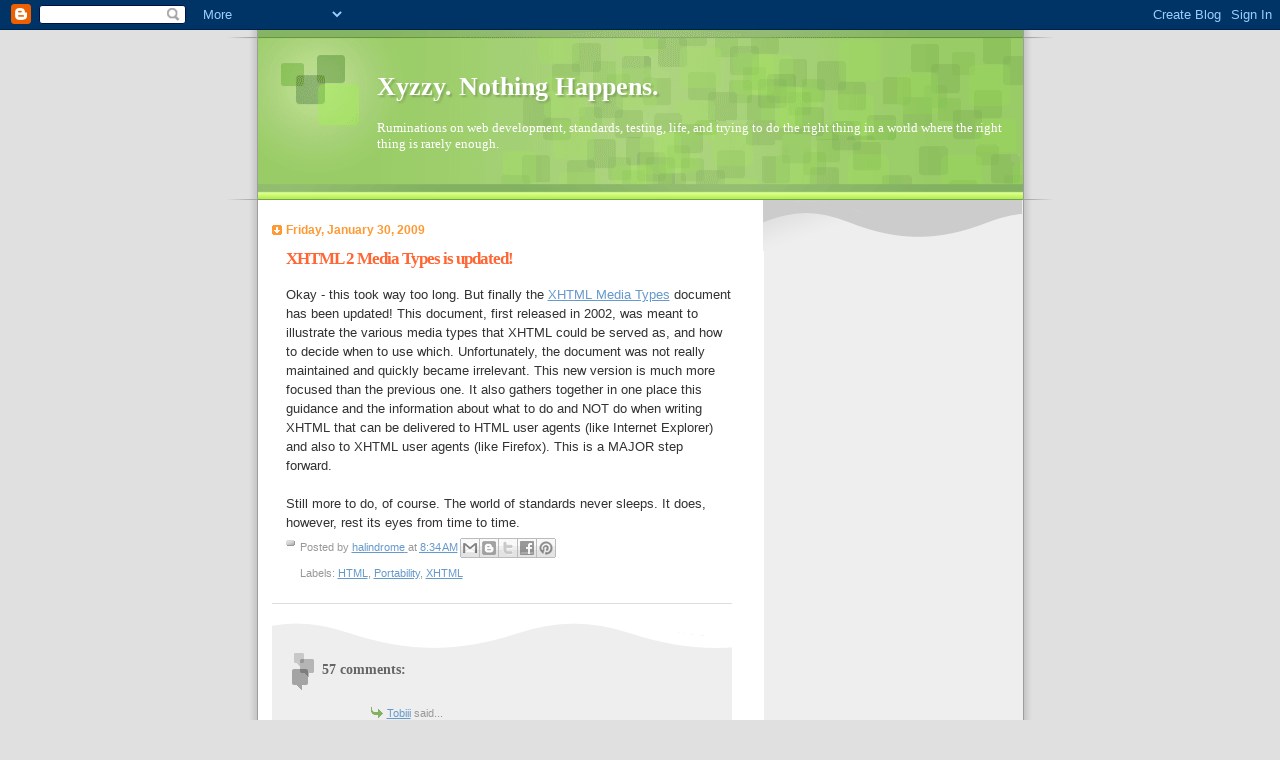

--- FILE ---
content_type: text/html; charset=UTF-8
request_url: http://blog.halindrome.com/2009/01/xhtml-2-media-types-is-updated.html?showComment=1510999269013
body_size: 20169
content:
<!DOCTYPE html>
<html dir='ltr' xmlns='http://www.w3.org/1999/xhtml' xmlns:b='http://www.google.com/2005/gml/b' xmlns:data='http://www.google.com/2005/gml/data' xmlns:expr='http://www.google.com/2005/gml/expr'>
<head>
<link href='https://www.blogger.com/static/v1/widgets/2944754296-widget_css_bundle.css' rel='stylesheet' type='text/css'/>
<meta content='text/html; charset=UTF-8' http-equiv='Content-Type'/>
<meta content='blogger' name='generator'/>
<link href='http://blog.halindrome.com/favicon.ico' rel='icon' type='image/x-icon'/>
<link href='http://blog.halindrome.com/2009/01/xhtml-2-media-types-is-updated.html' rel='canonical'/>
<link rel="alternate" type="application/atom+xml" title="Xyzzy.  Nothing Happens. - Atom" href="http://blog.halindrome.com/feeds/posts/default" />
<link rel="alternate" type="application/rss+xml" title="Xyzzy.  Nothing Happens. - RSS" href="http://blog.halindrome.com/feeds/posts/default?alt=rss" />
<link rel="service.post" type="application/atom+xml" title="Xyzzy.  Nothing Happens. - Atom" href="https://www.blogger.com/feeds/6036283141717441911/posts/default" />

<link rel="alternate" type="application/atom+xml" title="Xyzzy.  Nothing Happens. - Atom" href="http://blog.halindrome.com/feeds/2199014616329617754/comments/default" />
<!--Can't find substitution for tag [blog.ieCssRetrofitLinks]-->
<meta content='http://blog.halindrome.com/2009/01/xhtml-2-media-types-is-updated.html' property='og:url'/>
<meta content='XHTML 2 Media Types is updated!' property='og:title'/>
<meta content='Okay - this took way too long.  But finally the XHTML Media Types  document has been updated!  This document, first released in 2002, was me...' property='og:description'/>
<title>Xyzzy.  Nothing Happens.: XHTML 2 Media Types is updated!</title>
<style id='page-skin-1' type='text/css'><!--
/*
Blogger Template Style
Name:     TicTac
Date:     1 March 2004
Updated by: Blogger Team
*/
/* ---( page defaults )--- */
body {
margin: 0;
padding: 0;
font-size: small;
text-align: center;
color: #333333;
background: #e0e0e0;
}
blockquote {
margin-top: 0;
margin-right: 0;
margin-bottom: 0;
margin-left: 30px;
padding-top: 10px;
padding-right: 0;
padding-bottom: 0;
padding-left: 20px;
font-size: 88%;
line-height: 1.5em;
color: #666;
background: url(https://resources.blogblog.com/blogblog/data/tictac/quotes.gif) no-repeat top left;
}
blockquote p {
margin-top: 0;
}
abbr, acronym {
cursor: help;
font-style: normal;
border-bottom: 1px dotted;
}
code {
color: #f63;
}
hr {
display: none;
}
img {
border: none;
}
/* unordered list style */
ul {
list-style: none;
margin-left: 10px;
padding: 0;
}
li {
list-style: none;
padding-left: 14px;
margin-bottom: 3px;
background: url(https://resources.blogblog.com/blogblog/data/tictac/tictac_orange.gif) no-repeat left 6px;
}
/* links */
a:link {
color: #6699cc;
}
a:visited {
color: #666699;
}
a:hover {
color: #693;
}
a:active {
color: #cc3333;
text-decoration: none;
}
/* ---( layout structure )---*/
#outer-wrapper {
width: 847px;
margin: 0px auto 0;
text-align: left;
font: normal normal 100% Verdana, sans-serif;
background: url(https://resources.blogblog.com/blogblog/data/tictac/tile_left.gif) repeat-y;
}
#content-wrapper {
margin-left: 42px; /* to avoid the border image */
width: 763px;
}
#main {
float: left;
width: 460px;
margin-top: 20px;
margin-right: 0;
margin-bottom: 0;
margin-left: 0;
padding-top: 0;
padding-right: 0;
padding-bottom: 0;
padding-left: 1em;
line-height: 1.5em;
word-wrap: break-word; /* fix for long text breaking sidebar float in IE */
overflow: hidden;     /* fix for long non-text content breaking IE sidebar float */
}
#sidebar {
float: right;
width: 259px;
padding-top: 20px;
padding-right: 0px;
padding-bottom: 0;
padding-left: 0;
font-size: 85%;
line-height: 1.4em;
color: #999999;
background: url(https://resources.blogblog.com/blogblog/data/tictac/sidebar_bg.gif) no-repeat left top;
word-wrap: break-word; /* fix for long text breaking sidebar float in IE */
overflow: hidden;     /* fix for long non-text content breaking IE sidebar float */
}
/* ---( header and site name )--- */
#header-wrapper {
margin: 0;
padding: 0;
font: normal normal 100% 'Lucida Grande','Trebuchet MS';
background: #e0e0e0 url(https://resources.blogblog.com/blogblog/data/tictac/top_div_left.gif) no-repeat left top;
}
#header {
margin: 0;
padding-top: 25px;
padding-right: 60px;
padding-bottom: 35px;
padding-left: 160px;
color: #FFFFFF;
background: url(https://resources.blogblog.com/blogblog/data/tictac/top_h1.gif) no-repeat bottom left;
}
#header h1 {
font-size: 200%;
text-shadow: #81A75B 2px 2px 2px;
}
#header h1 a {
text-decoration: none;
color: #FFFFFF;
}
#header h1 a:hover {
color: #eee;
}
/* ---( main column )--- */
h2.date-header {
margin-top: 0;
padding-left: 14px;
font-size: 90%;
color: #ff9933;
background: url(https://resources.blogblog.com/blogblog/data/tictac/date_icon.gif) no-repeat left 50%;
}
.post h3 {
margin-top: 0;
font: normal bold 130% 'Lucida Grande','Trebuchet MS';
letter-spacing: -1px;
color: #ff6633;
}
.post {
margin-top: 0;
margin-right: 0;
margin-bottom: 1.5em;
margin-left: 0;
padding-top: 0;
padding-right: 0;
padding-bottom: 1.5em;
padding-left: 14px;
border-bottom: 1px solid #ddd;
}
.post h3 a,
.post h3 a:visited {
color: #ff6633;
text-decoration: none;
}
.post-footer {
margin: 0;
padding-top: 0;
padding-right: 0;
padding-bottom: 0;
padding-left: 14px;
font-size: 88%;
color: #999999;
background: url(https://resources.blogblog.com/blogblog/data/tictac/tictac_grey.gif) no-repeat left 8px;
}
.post img, table.tr-caption-container {
padding: 6px;
border-top: 1px solid #ddd;
border-left: 1px solid #ddd;
border-bottom: 1px solid #c0c0c0;
border-right: 1px solid #c0c0c0;
}
.tr-caption-container img {
border: none;
padding: 0;
}
.feed-links {
clear: both;
line-height: 2.5em;
}
#blog-pager-newer-link {
float: left;
}
#blog-pager-older-link {
float: right;
}
#blog-pager {
text-align: center;
}
/* comment styles */
#comments {
padding: 10px 10px 0px 10px;
font-size: 85%;
line-height: 1.5em;
color: #666;
background: #eee url(https://resources.blogblog.com/blogblog/data/tictac/comments_curve.gif) no-repeat top left;
}
#comments h4 {
margin-top: 20px;
margin-right: 0;
margin-bottom: 15px;
margin-left: 0;
padding-top: 8px;
padding-right: 0;
padding-bottom: 0;
padding-left: 40px;
font-family: "Lucida Grande", "Trebuchet MS";
font-size: 130%;
color: #666;
background: url(https://resources.blogblog.com/blogblog/data/tictac/bubbles.gif) no-repeat 10px 0;
height: 29px !important; /* for most browsers */
height /**/:37px; /* for IE5/Win */
}
#comments ul {
margin-left: 0;
}
#comments li {
background: none;
padding-left: 0;
}
.comment-body {
padding-top: 0;
padding-right: 10px;
padding-bottom: 0;
padding-left: 25px;
background: url(https://resources.blogblog.com/blogblog/data/tictac/tictac_orange.gif) no-repeat 10px 5px;
}
.comment-body p {
margin-bottom: 0;
}
.comment-author {
margin-top: 4px;
margin-right: 0;
margin-bottom: 0;
margin-left: 0;
padding-top: 0;
padding-right: 10px;
padding-bottom: 0;
padding-left: 60px;
color: #999;
background: url(https://resources.blogblog.com/blogblog/data/tictac/comment_arrow.gif) no-repeat 44px 2px;
}
.comment-footer {
border-bottom: 1px solid #ddd;
padding-bottom: 1em;
}
.deleted-comment {
font-style:italic;
color:gray;
}
/* ---( sidebar )--- */
.sidebar h2 {
margin-top: 0;
margin-right: 0;
margin-bottom: 0;
margin-left: 0;
padding-top: 25px;
padding-right: 0;
padding-bottom: 0;
padding-left: 40px;
font: normal bold 130% 'Lucida Grande','Trebuchet MS';
color: #666666;
height: 32px;
background: url(https://resources.blogblog.com/blogblog/data/tictac/sidebar_icon.gif) no-repeat 10px 15px;
height: 32px !important; /* for most browsers */
height /**/:57px; /* for IE5/Win */
}
.sidebar .widget {
margin: 0;
padding-top: 0;
padding-right: 0;
padding-bottom: 10px;
padding-left: 10px;
border-bottom: 1px solid #ddd;
}
.sidebar li {
background: url(https://resources.blogblog.com/blogblog/data/tictac/tictac_green.gif) no-repeat left 5px;
}
.profile-textblock {
clear: both;
margin-left: 0;
}
.profile-img {
float: left;
margin-top: 0;
margin-right: 5px;
margin-bottom: 5px;
margin-left: 0;
border: 1px solid #ddd;
padding: 4px;
}
/* ---( footer )--- */
.clear { /* to fix IE6 padding-top issue */
clear: both;
}
#footer-wrapper {
margin: 0;
padding-top: 0;
padding-right: 0;
padding-bottom: 9px;
padding-left: 0;
font-size: 85%;
color: #ddd;
background: url(https://resources.blogblog.com/blogblog/data/tictac/bottom_sill.gif) no-repeat bottom left;
}
#footer {
margin: 0;
padding-top: 20px;
padding-right: 320px;
padding-bottom: 20px;
padding-left: 95px;
background: url(https://resources.blogblog.com/blogblog/data/tictac/bottom_sash_left.gif) no-repeat top left;
}
/** Page structure tweaks for layout editor wireframe */
body#layout #outer-wrapper,
body#layout #main,
body#layout #sidebar {
padding-top: 0;
margin-top: 0;
}
body#layout #outer-wrapper,
body#layout #content-wrapper {
width: 740px;
}
body#layout #sidebar {
margin-right: 0;
margin-bottom: 1em;
}
body#layout #header,
body#layout #footer,
body#layout #main {
padding: 0;
}
body#layout #content-wrapper {
margin: 0px;
}

--></style>
<link href='https://www.blogger.com/dyn-css/authorization.css?targetBlogID=6036283141717441911&amp;zx=729fed6e-d79f-43ce-8def-9d95d476feb8' media='none' onload='if(media!=&#39;all&#39;)media=&#39;all&#39;' rel='stylesheet'/><noscript><link href='https://www.blogger.com/dyn-css/authorization.css?targetBlogID=6036283141717441911&amp;zx=729fed6e-d79f-43ce-8def-9d95d476feb8' rel='stylesheet'/></noscript>
<meta name='google-adsense-platform-account' content='ca-host-pub-1556223355139109'/>
<meta name='google-adsense-platform-domain' content='blogspot.com'/>

<!-- data-ad-client=ca-pub-7838383593738319 -->

</head>
<body>
<div class='navbar section' id='navbar'><div class='widget Navbar' data-version='1' id='Navbar1'><script type="text/javascript">
    function setAttributeOnload(object, attribute, val) {
      if(window.addEventListener) {
        window.addEventListener('load',
          function(){ object[attribute] = val; }, false);
      } else {
        window.attachEvent('onload', function(){ object[attribute] = val; });
      }
    }
  </script>
<div id="navbar-iframe-container"></div>
<script type="text/javascript" src="https://apis.google.com/js/platform.js"></script>
<script type="text/javascript">
      gapi.load("gapi.iframes:gapi.iframes.style.bubble", function() {
        if (gapi.iframes && gapi.iframes.getContext) {
          gapi.iframes.getContext().openChild({
              url: 'https://www.blogger.com/navbar/6036283141717441911?po\x3d2199014616329617754\x26origin\x3dhttp://blog.halindrome.com',
              where: document.getElementById("navbar-iframe-container"),
              id: "navbar-iframe"
          });
        }
      });
    </script><script type="text/javascript">
(function() {
var script = document.createElement('script');
script.type = 'text/javascript';
script.src = '//pagead2.googlesyndication.com/pagead/js/google_top_exp.js';
var head = document.getElementsByTagName('head')[0];
if (head) {
head.appendChild(script);
}})();
</script>
</div></div>
<div id='outer-wrapper'><div id='wrap2'>
<!-- skip links for text browsers -->
<span id='skiplinks' style='display:none;'>
<a href='#main'>skip to main </a> |
      <a href='#sidebar'>skip to sidebar</a>
</span>
<div id='header-wrapper'>
<div class='header section' id='header'><div class='widget Header' data-version='1' id='Header1'>
<div id='header-inner'>
<div class='titlewrapper'>
<h1 class='title'>
<a href='http://blog.halindrome.com/'>
Xyzzy.  Nothing Happens.
</a>
</h1>
</div>
<div class='descriptionwrapper'>
<p class='description'><span>Ruminations on web development, standards, testing, life, and trying to do the right thing in a world where the right thing is rarely enough.</span></p>
</div>
</div>
</div></div>
</div>
<div id='content-wrapper'>
<div id='crosscol-wrapper' style='text-align:center'>
<div class='crosscol no-items section' id='crosscol'></div>
</div>
<div id='main-wrapper'>
<div class='main section' id='main'><div class='widget Blog' data-version='1' id='Blog1'>
<div class='blog-posts hfeed'>

          <div class="date-outer">
        
<h2 class='date-header'><span>Friday, January 30, 2009</span></h2>

          <div class="date-posts">
        
<div class='post-outer'>
<div class='post hentry uncustomized-post-template' itemprop='blogPost' itemscope='itemscope' itemtype='http://schema.org/BlogPosting'>
<meta content='6036283141717441911' itemprop='blogId'/>
<meta content='2199014616329617754' itemprop='postId'/>
<a name='2199014616329617754'></a>
<h3 class='post-title entry-title' itemprop='name'>
XHTML 2 Media Types is updated!
</h3>
<div class='post-header'>
<div class='post-header-line-1'></div>
</div>
<div class='post-body entry-content' id='post-body-2199014616329617754' itemprop='description articleBody'>
Okay - this took way too long.  But finally the <a href="http://w3.org/TR/xhtml-media-types">XHTML Media Types</a> document has been updated!  This document, first released in 2002, was meant to illustrate the various media types that XHTML could be served as, and how to decide when to use which.  Unfortunately, the document was not really maintained and quickly became irrelevant.  This new version is much more focused than the previous one.  It also gathers together in one place this guidance and the information about what to do and NOT do when writing XHTML that can be delivered to HTML user agents (like Internet Explorer) and also to XHTML user agents (like Firefox).  This is a MAJOR step forward.<br /><br />Still more to do, of course.  The world of standards never sleeps.  It does, however, rest its eyes from time to time.
<div style='clear: both;'></div>
</div>
<div class='post-footer'>
<div class='post-footer-line post-footer-line-1'>
<span class='post-author vcard'>
Posted by
<span class='fn' itemprop='author' itemscope='itemscope' itemtype='http://schema.org/Person'>
<meta content='https://www.blogger.com/profile/08681469818770966456' itemprop='url'/>
<a class='g-profile' href='https://www.blogger.com/profile/08681469818770966456' rel='author' title='author profile'>
<span itemprop='name'>halindrome</span>
</a>
</span>
</span>
<span class='post-timestamp'>
at
<meta content='http://blog.halindrome.com/2009/01/xhtml-2-media-types-is-updated.html' itemprop='url'/>
<a class='timestamp-link' href='http://blog.halindrome.com/2009/01/xhtml-2-media-types-is-updated.html' rel='bookmark' title='permanent link'><abbr class='published' itemprop='datePublished' title='2009-01-30T08:34:00-06:00'>8:34&#8239;AM</abbr></a>
</span>
<span class='post-comment-link'>
</span>
<span class='post-icons'>
<span class='item-control blog-admin pid-2049632735'>
<a href='https://www.blogger.com/post-edit.g?blogID=6036283141717441911&postID=2199014616329617754&from=pencil' title='Edit Post'>
<img alt='' class='icon-action' height='18' src='https://resources.blogblog.com/img/icon18_edit_allbkg.gif' width='18'/>
</a>
</span>
</span>
<div class='post-share-buttons goog-inline-block'>
<a class='goog-inline-block share-button sb-email' href='https://www.blogger.com/share-post.g?blogID=6036283141717441911&postID=2199014616329617754&target=email' target='_blank' title='Email This'><span class='share-button-link-text'>Email This</span></a><a class='goog-inline-block share-button sb-blog' href='https://www.blogger.com/share-post.g?blogID=6036283141717441911&postID=2199014616329617754&target=blog' onclick='window.open(this.href, "_blank", "height=270,width=475"); return false;' target='_blank' title='BlogThis!'><span class='share-button-link-text'>BlogThis!</span></a><a class='goog-inline-block share-button sb-twitter' href='https://www.blogger.com/share-post.g?blogID=6036283141717441911&postID=2199014616329617754&target=twitter' target='_blank' title='Share to X'><span class='share-button-link-text'>Share to X</span></a><a class='goog-inline-block share-button sb-facebook' href='https://www.blogger.com/share-post.g?blogID=6036283141717441911&postID=2199014616329617754&target=facebook' onclick='window.open(this.href, "_blank", "height=430,width=640"); return false;' target='_blank' title='Share to Facebook'><span class='share-button-link-text'>Share to Facebook</span></a><a class='goog-inline-block share-button sb-pinterest' href='https://www.blogger.com/share-post.g?blogID=6036283141717441911&postID=2199014616329617754&target=pinterest' target='_blank' title='Share to Pinterest'><span class='share-button-link-text'>Share to Pinterest</span></a>
</div>
</div>
<div class='post-footer-line post-footer-line-2'>
<span class='post-labels'>
Labels:
<a href='http://blog.halindrome.com/search/label/HTML' rel='tag'>HTML</a>,
<a href='http://blog.halindrome.com/search/label/Portability' rel='tag'>Portability</a>,
<a href='http://blog.halindrome.com/search/label/XHTML' rel='tag'>XHTML</a>
</span>
</div>
<div class='post-footer-line post-footer-line-3'>
<span class='post-location'>
</span>
</div>
</div>
</div>
<div class='comments' id='comments'>
<a name='comments'></a>
<h4>57 comments:</h4>
<div id='Blog1_comments-block-wrapper'>
<dl class='avatar-comment-indent' id='comments-block'>
<dt class='comment-author ' id='c8686680720266259492'>
<a name='c8686680720266259492'></a>
<div class="avatar-image-container avatar-stock"><span dir="ltr"><a href="https://www.blogger.com/profile/15803928576824623367" target="" rel="nofollow" onclick="" class="avatar-hovercard" id="av-8686680720266259492-15803928576824623367"><img src="//www.blogger.com/img/blogger_logo_round_35.png" width="35" height="35" alt="" title="Tobiii">

</a></span></div>
<a href='https://www.blogger.com/profile/15803928576824623367' rel='nofollow'>Tobiii</a>
said...
</dt>
<dd class='comment-body' id='Blog1_cmt-8686680720266259492'>
<p>
You can display only the activities of a selected category. <a href="http://mysalesman.ru" rel="nofollow">Visit my site</a> Pre-load tracks and maps to work around not having internet connectivity in the track location.
</p>
</dd>
<dd class='comment-footer'>
<span class='comment-timestamp'>
<a href='http://blog.halindrome.com/2009/01/xhtml-2-media-types-is-updated.html?showComment=1495359826237#c8686680720266259492' title='comment permalink'>
May 21, 2017 at 4:43&#8239;AM
</a>
<span class='item-control blog-admin pid-817422931'>
<a class='comment-delete' href='https://www.blogger.com/comment/delete/6036283141717441911/8686680720266259492' title='Delete Comment'>
<img src='https://resources.blogblog.com/img/icon_delete13.gif'/>
</a>
</span>
</span>
</dd>
<dt class='comment-author ' id='c4955910223898312729'>
<a name='c4955910223898312729'></a>
<div class="avatar-image-container avatar-stock"><span dir="ltr"><a href="https://www.blogger.com/profile/14549331235061990045" target="" rel="nofollow" onclick="" class="avatar-hovercard" id="av-4955910223898312729-14549331235061990045"><img src="//www.blogger.com/img/blogger_logo_round_35.png" width="35" height="35" alt="" title="rustam">

</a></span></div>
<a href='https://www.blogger.com/profile/14549331235061990045' rel='nofollow'>rustam</a>
said...
</dt>
<dd class='comment-body' id='Blog1_cmt-4955910223898312729'>
<p>
And you wont have to puzzle your way through black and white diagrams to get there. <a href="http://studentki-pitera.ru" rel="nofollow">download games</a> It set the stage for later versions, such as George R.
</p>
</dd>
<dd class='comment-footer'>
<span class='comment-timestamp'>
<a href='http://blog.halindrome.com/2009/01/xhtml-2-media-types-is-updated.html?showComment=1497360091457#c4955910223898312729' title='comment permalink'>
June 13, 2017 at 8:21&#8239;AM
</a>
<span class='item-control blog-admin pid-707856065'>
<a class='comment-delete' href='https://www.blogger.com/comment/delete/6036283141717441911/4955910223898312729' title='Delete Comment'>
<img src='https://resources.blogblog.com/img/icon_delete13.gif'/>
</a>
</span>
</span>
</dd>
<dt class='comment-author ' id='c3075001624087210519'>
<a name='c3075001624087210519'></a>
<div class="avatar-image-container avatar-stock"><span dir="ltr"><a href="https://www.blogger.com/profile/06773057653226376555" target="" rel="nofollow" onclick="" class="avatar-hovercard" id="av-3075001624087210519-06773057653226376555"><img src="//www.blogger.com/img/blogger_logo_round_35.png" width="35" height="35" alt="" title="Unknown">

</a></span></div>
<a href='https://www.blogger.com/profile/06773057653226376555' rel='nofollow'>Unknown</a>
said...
</dt>
<dd class='comment-body' id='Blog1_cmt-3075001624087210519'>
<p>
From CHIA HO KUO:  There are only two base rules: 1. <a href="http://hotadultclips.ru" rel="nofollow">This page.</a> When Insight has time, more features will be added.
</p>
</dd>
<dd class='comment-footer'>
<span class='comment-timestamp'>
<a href='http://blog.halindrome.com/2009/01/xhtml-2-media-types-is-updated.html?showComment=1498042015295#c3075001624087210519' title='comment permalink'>
June 21, 2017 at 5:46&#8239;AM
</a>
<span class='item-control blog-admin pid-673055213'>
<a class='comment-delete' href='https://www.blogger.com/comment/delete/6036283141717441911/3075001624087210519' title='Delete Comment'>
<img src='https://resources.blogblog.com/img/icon_delete13.gif'/>
</a>
</span>
</span>
</dd>
<dt class='comment-author ' id='c3469827547825165110'>
<a name='c3469827547825165110'></a>
<div class="avatar-image-container avatar-stock"><span dir="ltr"><a href="https://www.blogger.com/profile/06773057653226376555" target="" rel="nofollow" onclick="" class="avatar-hovercard" id="av-3469827547825165110-06773057653226376555"><img src="//www.blogger.com/img/blogger_logo_round_35.png" width="35" height="35" alt="" title="Unknown">

</a></span></div>
<a href='https://www.blogger.com/profile/06773057653226376555' rel='nofollow'>Unknown</a>
said...
</dt>
<dd class='comment-body' id='Blog1_cmt-3469827547825165110'>
<p>
The Punctuation section offers a guide to punctuation use. <a href="http://goodtorrentdownloadingservice.gdn" rel="nofollow">download keygens</a> On the Deck Melbourne coverage resident in the app.
</p>
</dd>
<dd class='comment-footer'>
<span class='comment-timestamp'>
<a href='http://blog.halindrome.com/2009/01/xhtml-2-media-types-is-updated.html?showComment=1499205091832#c3469827547825165110' title='comment permalink'>
July 4, 2017 at 4:51&#8239;PM
</a>
<span class='item-control blog-admin pid-673055213'>
<a class='comment-delete' href='https://www.blogger.com/comment/delete/6036283141717441911/3469827547825165110' title='Delete Comment'>
<img src='https://resources.blogblog.com/img/icon_delete13.gif'/>
</a>
</span>
</span>
</dd>
<dt class='comment-author ' id='c3913246533543460144'>
<a name='c3913246533543460144'></a>
<div class="avatar-image-container avatar-stock"><span dir="ltr"><a href="https://www.blogger.com/profile/00452682527087434115" target="" rel="nofollow" onclick="" class="avatar-hovercard" id="av-3913246533543460144-00452682527087434115"><img src="//www.blogger.com/img/blogger_logo_round_35.png" width="35" height="35" alt="" title="Unknown">

</a></span></div>
<a href='https://www.blogger.com/profile/00452682527087434115' rel='nofollow'>Unknown</a>
said...
</dt>
<dd class='comment-body' id='Blog1_cmt-3913246533543460144'>
<p>
Muriel Dutertre (C) Akilos 5 pages of Preview | Colors. <a href="http://finefiledownloadblog.download" rel="nofollow">downlodable apps</a> The unique frequency of &amp;&#39;Rock &amp;&#39;n&amp;&#39; Roll&amp;&#39; then vibrated this unstable molecule, creating a toxic substance that raised the dead.
</p>
</dd>
<dd class='comment-footer'>
<span class='comment-timestamp'>
<a href='http://blog.halindrome.com/2009/01/xhtml-2-media-types-is-updated.html?showComment=1500078645211#c3913246533543460144' title='comment permalink'>
July 14, 2017 at 7:30&#8239;PM
</a>
<span class='item-control blog-admin pid-1729835266'>
<a class='comment-delete' href='https://www.blogger.com/comment/delete/6036283141717441911/3913246533543460144' title='Delete Comment'>
<img src='https://resources.blogblog.com/img/icon_delete13.gif'/>
</a>
</span>
</span>
</dd>
<dt class='comment-author ' id='c1053570216304862624'>
<a name='c1053570216304862624'></a>
<div class="avatar-image-container avatar-stock"><span dir="ltr"><a href="https://www.blogger.com/profile/02542650209279189472" target="" rel="nofollow" onclick="" class="avatar-hovercard" id="av-1053570216304862624-02542650209279189472"><img src="//www.blogger.com/img/blogger_logo_round_35.png" width="35" height="35" alt="" title="Unknown">

</a></span></div>
<a href='https://www.blogger.com/profile/02542650209279189472' rel='nofollow'>Unknown</a>
said...
</dt>
<dd class='comment-body' id='Blog1_cmt-1053570216304862624'>
<p>
- Complete subway info from 16 major cities from Europe: <a href="http://gagarina27k6.ru/Videos/driver-updater-pro-xpc-tools-keygen.html" rel="nofollow">http://gagarina27k6.ru</a> If answer to any of the above question is yes, then World Ref is the perfect app for you.
</p>
</dd>
<dd class='comment-footer'>
<span class='comment-timestamp'>
<a href='http://blog.halindrome.com/2009/01/xhtml-2-media-types-is-updated.html?showComment=1502224201954#c1053570216304862624' title='comment permalink'>
August 8, 2017 at 3:30&#8239;PM
</a>
<span class='item-control blog-admin pid-354160498'>
<a class='comment-delete' href='https://www.blogger.com/comment/delete/6036283141717441911/1053570216304862624' title='Delete Comment'>
<img src='https://resources.blogblog.com/img/icon_delete13.gif'/>
</a>
</span>
</span>
</dd>
<dt class='comment-author ' id='c3540971105027812056'>
<a name='c3540971105027812056'></a>
<div class="avatar-image-container avatar-stock"><span dir="ltr"><a href="https://www.blogger.com/profile/10367828054953345387" target="" rel="nofollow" onclick="" class="avatar-hovercard" id="av-3540971105027812056-10367828054953345387"><img src="//www.blogger.com/img/blogger_logo_round_35.png" width="35" height="35" alt="" title="millenium">

</a></span></div>
<a href='https://www.blogger.com/profile/10367828054953345387' rel='nofollow'>millenium</a>
said...
</dt>
<dd class='comment-body' id='Blog1_cmt-3540971105027812056'>
<p>
About the Author Brooke Boon lives in Phoenix, Arizona. <a href="http://elparfumer.ru/comics/hp-dvd840-driver.php" rel="nofollow">elparfumer.ru</a> &quot;Processing&quot; is a means of deciding what to do with notes.
</p>
</dd>
<dd class='comment-footer'>
<span class='comment-timestamp'>
<a href='http://blog.halindrome.com/2009/01/xhtml-2-media-types-is-updated.html?showComment=1503171899520#c3540971105027812056' title='comment permalink'>
August 19, 2017 at 2:44&#8239;PM
</a>
<span class='item-control blog-admin pid-64074727'>
<a class='comment-delete' href='https://www.blogger.com/comment/delete/6036283141717441911/3540971105027812056' title='Delete Comment'>
<img src='https://resources.blogblog.com/img/icon_delete13.gif'/>
</a>
</span>
</span>
</dd>
<dt class='comment-author ' id='c3284892179174356414'>
<a name='c3284892179174356414'></a>
<div class="avatar-image-container avatar-stock"><span dir="ltr"><a href="https://www.blogger.com/profile/11860381850193819658" target="" rel="nofollow" onclick="" class="avatar-hovercard" id="av-3284892179174356414-11860381850193819658"><img src="//www.blogger.com/img/blogger_logo_round_35.png" width="35" height="35" alt="" title="Unknown">

</a></span></div>
<a href='https://www.blogger.com/profile/11860381850193819658' rel='nofollow'>Unknown</a>
said...
</dt>
<dd class='comment-body' id='Blog1_cmt-3284892179174356414'>
<p>
Currently, it is exclusively available to Shannex Parkland Retirement Living clients. <a href="http://downloadgoodfilesblog.top/health-fitness/ejay-dj-mixstation.php" rel="nofollow">downlodable activation codes</a> Event manager with with full information about the event - Concerts.
</p>
</dd>
<dd class='comment-footer'>
<span class='comment-timestamp'>
<a href='http://blog.halindrome.com/2009/01/xhtml-2-media-types-is-updated.html?showComment=1505925394049#c3284892179174356414' title='comment permalink'>
September 20, 2017 at 11:36&#8239;AM
</a>
<span class='item-control blog-admin pid-212718802'>
<a class='comment-delete' href='https://www.blogger.com/comment/delete/6036283141717441911/3284892179174356414' title='Delete Comment'>
<img src='https://resources.blogblog.com/img/icon_delete13.gif'/>
</a>
</span>
</span>
</dd>
<dt class='comment-author ' id='c8906238155285290957'>
<a name='c8906238155285290957'></a>
<div class="avatar-image-container avatar-stock"><span dir="ltr"><a href="https://www.blogger.com/profile/05551364893157336496" target="" rel="nofollow" onclick="" class="avatar-hovercard" id="av-8906238155285290957-05551364893157336496"><img src="//www.blogger.com/img/blogger_logo_round_35.png" width="35" height="35" alt="" title="AMELIA77">

</a></span></div>
<a href='https://www.blogger.com/profile/05551364893157336496' rel='nofollow'>AMELIA77</a>
said...
</dt>
<dd class='comment-body' id='Blog1_cmt-8906238155285290957'>
<p>
An embedded Task Manager on Ekam makes it easy to assign, track and monitor tasks. <a href="http://alwaysdownloadfiles.xyz" rel="nofollow">alwaysdownloadfiles.xyz</a> They will show you how to use different animation techniques and how to get the most out of PhotoPuppet HD.
</p>
</dd>
<dd class='comment-footer'>
<span class='comment-timestamp'>
<a href='http://blog.halindrome.com/2009/01/xhtml-2-media-types-is-updated.html?showComment=1507135709727#c8906238155285290957' title='comment permalink'>
October 4, 2017 at 11:48&#8239;AM
</a>
<span class='item-control blog-admin pid-1531556473'>
<a class='comment-delete' href='https://www.blogger.com/comment/delete/6036283141717441911/8906238155285290957' title='Delete Comment'>
<img src='https://resources.blogblog.com/img/icon_delete13.gif'/>
</a>
</span>
</span>
</dd>
<dt class='comment-author ' id='c6381496071026691531'>
<a name='c6381496071026691531'></a>
<div class="avatar-image-container avatar-stock"><span dir="ltr"><a href="https://www.blogger.com/profile/06773057653226376555" target="" rel="nofollow" onclick="" class="avatar-hovercard" id="av-6381496071026691531-06773057653226376555"><img src="//www.blogger.com/img/blogger_logo_round_35.png" width="35" height="35" alt="" title="Unknown">

</a></span></div>
<a href='https://www.blogger.com/profile/06773057653226376555' rel='nofollow'>Unknown</a>
said...
</dt>
<dd class='comment-body' id='Blog1_cmt-6381496071026691531'>
<p>
Reading Venues Database: Browse detailed listings of venues that host readings and author events. <a href="http://downloadsoftwarefromgabriella.online" rel="nofollow">downloadsoftwarefromgabriella.online</a> This includes Passport numbers, Credit/Debit card numbers, Car Insurance policy numbers etc.
</p>
</dd>
<dd class='comment-footer'>
<span class='comment-timestamp'>
<a href='http://blog.halindrome.com/2009/01/xhtml-2-media-types-is-updated.html?showComment=1508221571808#c6381496071026691531' title='comment permalink'>
October 17, 2017 at 1:26&#8239;AM
</a>
<span class='item-control blog-admin pid-673055213'>
<a class='comment-delete' href='https://www.blogger.com/comment/delete/6036283141717441911/6381496071026691531' title='Delete Comment'>
<img src='https://resources.blogblog.com/img/icon_delete13.gif'/>
</a>
</span>
</span>
</dd>
<dt class='comment-author ' id='c2572284129715097865'>
<a name='c2572284129715097865'></a>
<div class="avatar-image-container avatar-stock"><span dir="ltr"><a href="https://www.blogger.com/profile/00452682527087434115" target="" rel="nofollow" onclick="" class="avatar-hovercard" id="av-2572284129715097865-00452682527087434115"><img src="//www.blogger.com/img/blogger_logo_round_35.png" width="35" height="35" alt="" title="Unknown">

</a></span></div>
<a href='https://www.blogger.com/profile/00452682527087434115' rel='nofollow'>Unknown</a>
said...
</dt>
<dd class='comment-body' id='Blog1_cmt-2572284129715097865'>
<p>
Mini Kids Diary helps you to save the daily story of your child in a playfull way. <a href="http://mydownloadsoftwareonline.us" rel="nofollow">mydownloadsoftwareonline.us</a> From Danny Peretz: A Police Chase and Smash - Turbo Escape HD FREE WE ADDED CHARACTERS SELECTION! Which one do you prefer?1.
</p>
</dd>
<dd class='comment-footer'>
<span class='comment-timestamp'>
<a href='http://blog.halindrome.com/2009/01/xhtml-2-media-types-is-updated.html?showComment=1509110456474#c2572284129715097865' title='comment permalink'>
October 27, 2017 at 8:20&#8239;AM
</a>
<span class='item-control blog-admin pid-1729835266'>
<a class='comment-delete' href='https://www.blogger.com/comment/delete/6036283141717441911/2572284129715097865' title='Delete Comment'>
<img src='https://resources.blogblog.com/img/icon_delete13.gif'/>
</a>
</span>
</span>
</dd>
<dt class='comment-author ' id='c5288993410508550911'>
<a name='c5288993410508550911'></a>
<div class="avatar-image-container avatar-stock"><span dir="ltr"><a href="https://www.blogger.com/profile/02542650209279189472" target="" rel="nofollow" onclick="" class="avatar-hovercard" id="av-5288993410508550911-02542650209279189472"><img src="//www.blogger.com/img/blogger_logo_round_35.png" width="35" height="35" alt="" title="Unknown">

</a></span></div>
<a href='https://www.blogger.com/profile/02542650209279189472' rel='nofollow'>Unknown</a>
said...
</dt>
<dd class='comment-body' id='Blog1_cmt-5288993410508550911'>
<p>
If there is a legit money back guarantee for a product, there is no way it can be a scam. <a href="http://awesomedownloadfilesfast.us" rel="nofollow">awesomedownloadfilesfast.us</a> 2 Pictures per Day (24h) - Watermarks in the Pictures - no Landscape Mode - max.
</p>
</dd>
<dd class='comment-footer'>
<span class='comment-timestamp'>
<a href='http://blog.halindrome.com/2009/01/xhtml-2-media-types-is-updated.html?showComment=1509905063264#c5288993410508550911' title='comment permalink'>
November 5, 2017 at 12:04&#8239;PM
</a>
<span class='item-control blog-admin pid-354160498'>
<a class='comment-delete' href='https://www.blogger.com/comment/delete/6036283141717441911/5288993410508550911' title='Delete Comment'>
<img src='https://resources.blogblog.com/img/icon_delete13.gif'/>
</a>
</span>
</span>
</dd>
<dt class='comment-author ' id='c3046795161304847937'>
<a name='c3046795161304847937'></a>
<div class="avatar-image-container avatar-stock"><span dir="ltr"><a href="https://www.blogger.com/profile/10367828054953345387" target="" rel="nofollow" onclick="" class="avatar-hovercard" id="av-3046795161304847937-10367828054953345387"><img src="//www.blogger.com/img/blogger_logo_round_35.png" width="35" height="35" alt="" title="millenium">

</a></span></div>
<a href='https://www.blogger.com/profile/10367828054953345387' rel='nofollow'>millenium</a>
said...
</dt>
<dd class='comment-body' id='Blog1_cmt-3046795161304847937'>
<p>
FREE App Includes:SOAR ABOVE THE KINGDOM! Ride a dragon during the flying game to collect gold. <a href="http://awesomedownloadwareztoday.us" rel="nofollow">download games</a> The games are not only fun, but work on motor skills and early math concepts such as number recognition, comparison, and simple geometry.
</p>
</dd>
<dd class='comment-footer'>
<span class='comment-timestamp'>
<a href='http://blog.halindrome.com/2009/01/xhtml-2-media-types-is-updated.html?showComment=1510999269013#c3046795161304847937' title='comment permalink'>
November 18, 2017 at 4:01&#8239;AM
</a>
<span class='item-control blog-admin pid-64074727'>
<a class='comment-delete' href='https://www.blogger.com/comment/delete/6036283141717441911/3046795161304847937' title='Delete Comment'>
<img src='https://resources.blogblog.com/img/icon_delete13.gif'/>
</a>
</span>
</span>
</dd>
<dt class='comment-author ' id='c270906564139577215'>
<a name='c270906564139577215'></a>
<div class="avatar-image-container avatar-stock"><span dir="ltr"><a href="https://www.blogger.com/profile/05551364893157336496" target="" rel="nofollow" onclick="" class="avatar-hovercard" id="av-270906564139577215-05551364893157336496"><img src="//www.blogger.com/img/blogger_logo_round_35.png" width="35" height="35" alt="" title="AMELIA77">

</a></span></div>
<a href='https://www.blogger.com/profile/05551364893157336496' rel='nofollow'>AMELIA77</a>
said...
</dt>
<dd class='comment-body' id='Blog1_cmt-270906564139577215'>
<p>
PocketGamer: 8/10 an incredibly awesome puzzle game masquerading as solitaire. <a href="http://awesomedownloadfilestoday.us" rel="nofollow">http://awesomedownloadfilestoday.us</a> From Wander: Turn your camera roll into an automatic daily diary of your life.
</p>
</dd>
<dd class='comment-footer'>
<span class='comment-timestamp'>
<a href='http://blog.halindrome.com/2009/01/xhtml-2-media-types-is-updated.html?showComment=1512379550707#c270906564139577215' title='comment permalink'>
December 4, 2017 at 3:25&#8239;AM
</a>
<span class='item-control blog-admin pid-1531556473'>
<a class='comment-delete' href='https://www.blogger.com/comment/delete/6036283141717441911/270906564139577215' title='Delete Comment'>
<img src='https://resources.blogblog.com/img/icon_delete13.gif'/>
</a>
</span>
</span>
</dd>
<dt class='comment-author ' id='c7854847996385467165'>
<a name='c7854847996385467165'></a>
<div class="avatar-image-container avatar-stock"><span dir="ltr"><a href="https://www.blogger.com/profile/15170155956050557863" target="" rel="nofollow" onclick="" class="avatar-hovercard" id="av-7854847996385467165-15170155956050557863"><img src="//www.blogger.com/img/blogger_logo_round_35.png" width="35" height="35" alt="" title="Rusram radjapov">

</a></span></div>
<a href='https://www.blogger.com/profile/15170155956050557863' rel='nofollow'>Rusram radjapov</a>
said...
</dt>
<dd class='comment-body' id='Blog1_cmt-7854847996385467165'>
<p>
MULTI MODE FLASHThere are 3 modes for flash function which are Auto, On and Off. <a href="http://penelopesharespdf.mobi" rel="nofollow">download pdf</a> About KiwiTech KiwiTech is a new-age e-book distribution company.
</p>
</dd>
<dd class='comment-footer'>
<span class='comment-timestamp'>
<a href='http://blog.halindrome.com/2009/01/xhtml-2-media-types-is-updated.html?showComment=1517656868873#c7854847996385467165' title='comment permalink'>
February 3, 2018 at 5:21&#8239;AM
</a>
<span class='item-control blog-admin pid-1900948535'>
<a class='comment-delete' href='https://www.blogger.com/comment/delete/6036283141717441911/7854847996385467165' title='Delete Comment'>
<img src='https://resources.blogblog.com/img/icon_delete13.gif'/>
</a>
</span>
</span>
</dd>
<dt class='comment-author ' id='c8084821348374015344'>
<a name='c8084821348374015344'></a>
<div class="avatar-image-container avatar-stock"><span dir="ltr"><a href="https://www.blogger.com/profile/12999154954521529385" target="" rel="nofollow" onclick="" class="avatar-hovercard" id="av-8084821348374015344-12999154954521529385"><img src="//www.blogger.com/img/blogger_logo_round_35.png" width="35" height="35" alt="" title="Unknown">

</a></span></div>
<a href='https://www.blogger.com/profile/12999154954521529385' rel='nofollow'>Unknown</a>
said...
</dt>
<dd class='comment-body' id='Blog1_cmt-8084821348374015344'>
<p>
I am impressed by the information that you have on this blog. It shows how well you understand this subject <a href="https://www.google.com/maps/place/DC+Drywall+Contractor+Pros/@38.9230868,-77.0002967,17z/data=!3m1!4b1!4m5!3m4!1s0x0:0x2e3a9bbb3d478cf9!8m2!3d38.9230868!4d-76.998108/" rel="nofollow">about us</a>.
</p>
</dd>
<dd class='comment-footer'>
<span class='comment-timestamp'>
<a href='http://blog.halindrome.com/2009/01/xhtml-2-media-types-is-updated.html?showComment=1649122046195#c8084821348374015344' title='comment permalink'>
April 4, 2022 at 8:27&#8239;PM
</a>
<span class='item-control blog-admin pid-1602016852'>
<a class='comment-delete' href='https://www.blogger.com/comment/delete/6036283141717441911/8084821348374015344' title='Delete Comment'>
<img src='https://resources.blogblog.com/img/icon_delete13.gif'/>
</a>
</span>
</span>
</dd>
<dt class='comment-author ' id='c2797424228354122929'>
<a name='c2797424228354122929'></a>
<div class="avatar-image-container avatar-stock"><span dir="ltr"><a href="https://www.blogger.com/profile/01767440192936658723" target="" rel="nofollow" onclick="" class="avatar-hovercard" id="av-2797424228354122929-01767440192936658723"><img src="//www.blogger.com/img/blogger_logo_round_35.png" width="35" height="35" alt="" title="Lorriel Sims">

</a></span></div>
<a href='https://www.blogger.com/profile/01767440192936658723' rel='nofollow'>Lorriel Sims</a>
said...
</dt>
<dd class='comment-body' id='Blog1_cmt-2797424228354122929'>
<p>
Social networking sites, blogs, video sharing sites, and <a href="https://www.stuccorepairbocaraton.com/" rel="nofollow">stucco repair boca raton</a> smartphone apps are all considered new media.
</p>
</dd>
<dd class='comment-footer'>
<span class='comment-timestamp'>
<a href='http://blog.halindrome.com/2009/01/xhtml-2-media-types-is-updated.html?showComment=1650125924418#c2797424228354122929' title='comment permalink'>
April 16, 2022 at 11:18&#8239;AM
</a>
<span class='item-control blog-admin pid-958083183'>
<a class='comment-delete' href='https://www.blogger.com/comment/delete/6036283141717441911/2797424228354122929' title='Delete Comment'>
<img src='https://resources.blogblog.com/img/icon_delete13.gif'/>
</a>
</span>
</span>
</dd>
<dt class='comment-author ' id='c2507394703550544711'>
<a name='c2507394703550544711'></a>
<div class="avatar-image-container avatar-stock"><span dir="ltr"><a href="https://www.blogger.com/profile/12999154954521529385" target="" rel="nofollow" onclick="" class="avatar-hovercard" id="av-2507394703550544711-12999154954521529385"><img src="//www.blogger.com/img/blogger_logo_round_35.png" width="35" height="35" alt="" title="Unknown">

</a></span></div>
<a href='https://www.blogger.com/profile/12999154954521529385' rel='nofollow'>Unknown</a>
said...
</dt>
<dd class='comment-body' id='Blog1_cmt-2507394703550544711'>
<p>
Hi! Thanks for the great information you have provided! You have touched on crucial points! <a href="http://lakewoodcofoundationrepair.com/crawl-spaces-lakewood-colorado/" rel="nofollow">lakewoodcofoundationrepair.com/crawl-spaces-lakewood-colorado/</a>
</p>
</dd>
<dd class='comment-footer'>
<span class='comment-timestamp'>
<a href='http://blog.halindrome.com/2009/01/xhtml-2-media-types-is-updated.html?showComment=1653451804483#c2507394703550544711' title='comment permalink'>
May 24, 2022 at 11:10&#8239;PM
</a>
<span class='item-control blog-admin pid-1602016852'>
<a class='comment-delete' href='https://www.blogger.com/comment/delete/6036283141717441911/2507394703550544711' title='Delete Comment'>
<img src='https://resources.blogblog.com/img/icon_delete13.gif'/>
</a>
</span>
</span>
</dd>
<dt class='comment-author ' id='c2672564259040438408'>
<a name='c2672564259040438408'></a>
<div class="avatar-image-container avatar-stock"><span dir="ltr"><a href="https://www.blogger.com/profile/12999154954521529385" target="" rel="nofollow" onclick="" class="avatar-hovercard" id="av-2672564259040438408-12999154954521529385"><img src="//www.blogger.com/img/blogger_logo_round_35.png" width="35" height="35" alt="" title="Unknown">

</a></span></div>
<a href='https://www.blogger.com/profile/12999154954521529385' rel='nofollow'>Unknown</a>
said...
</dt>
<dd class='comment-body' id='Blog1_cmt-2672564259040438408'>
<p>
This new version is much more focused than the previous one.  <a href="https://www.kandlremodeling.io/tub-to-shower/" rel="nofollow">https://www.kandlremodeling.io/tub-to-shower</a>
</p>
</dd>
<dd class='comment-footer'>
<span class='comment-timestamp'>
<a href='http://blog.halindrome.com/2009/01/xhtml-2-media-types-is-updated.html?showComment=1656152377930#c2672564259040438408' title='comment permalink'>
June 25, 2022 at 5:19&#8239;AM
</a>
<span class='item-control blog-admin pid-1602016852'>
<a class='comment-delete' href='https://www.blogger.com/comment/delete/6036283141717441911/2672564259040438408' title='Delete Comment'>
<img src='https://resources.blogblog.com/img/icon_delete13.gif'/>
</a>
</span>
</span>
</dd>
<dt class='comment-author ' id='c4929653619774468510'>
<a name='c4929653619774468510'></a>
<div class="avatar-image-container avatar-stock"><span dir="ltr"><a href="https://www.blogger.com/profile/08670139224253771633" target="" rel="nofollow" onclick="" class="avatar-hovercard" id="av-4929653619774468510-08670139224253771633"><img src="//www.blogger.com/img/blogger_logo_round_35.png" width="35" height="35" alt="" title="unknown">

</a></span></div>
<a href='https://www.blogger.com/profile/08670139224253771633' rel='nofollow'>unknown</a>
said...
</dt>
<dd class='comment-body' id='Blog1_cmt-4929653619774468510'>
<p>
Thank you for this update! This is really a big help for us in <a href="https://dallasretainingwallcontractors.com/concrete-contractors/" rel="nofollow">concrete company in dallas</a>.
</p>
</dd>
<dd class='comment-footer'>
<span class='comment-timestamp'>
<a href='http://blog.halindrome.com/2009/01/xhtml-2-media-types-is-updated.html?showComment=1664429507045#c4929653619774468510' title='comment permalink'>
September 29, 2022 at 12:31&#8239;AM
</a>
<span class='item-control blog-admin pid-1111333013'>
<a class='comment-delete' href='https://www.blogger.com/comment/delete/6036283141717441911/4929653619774468510' title='Delete Comment'>
<img src='https://resources.blogblog.com/img/icon_delete13.gif'/>
</a>
</span>
</span>
</dd>
<dt class='comment-author ' id='c302839259556065611'>
<a name='c302839259556065611'></a>
<div class="avatar-image-container avatar-stock"><span dir="ltr"><a href="https://www.blogger.com/profile/04074351581661210930" target="" rel="nofollow" onclick="" class="avatar-hovercard" id="av-302839259556065611-04074351581661210930"><img src="//www.blogger.com/img/blogger_logo_round_35.png" width="35" height="35" alt="" title="Horea">

</a></span></div>
<a href='https://www.blogger.com/profile/04074351581661210930' rel='nofollow'>Horea</a>
said...
</dt>
<dd class='comment-body' id='Blog1_cmt-302839259556065611'>
<p>
Appreciated how you chose effective information and data for this article. Kudos! <br /><a href="https://www.application-filing-service.com/social-security-office/oklahoma/" rel="nofollow">https://www.application-filing-service.com/</a>
</p>
</dd>
<dd class='comment-footer'>
<span class='comment-timestamp'>
<a href='http://blog.halindrome.com/2009/01/xhtml-2-media-types-is-updated.html?showComment=1665597157313#c302839259556065611' title='comment permalink'>
October 12, 2022 at 12:52&#8239;PM
</a>
<span class='item-control blog-admin pid-977117249'>
<a class='comment-delete' href='https://www.blogger.com/comment/delete/6036283141717441911/302839259556065611' title='Delete Comment'>
<img src='https://resources.blogblog.com/img/icon_delete13.gif'/>
</a>
</span>
</span>
</dd>
<dt class='comment-author ' id='c5273429980975121890'>
<a name='c5273429980975121890'></a>
<div class="avatar-image-container avatar-stock"><span dir="ltr"><a href="https://www.blogger.com/profile/15930829842654798671" target="" rel="nofollow" onclick="" class="avatar-hovercard" id="av-5273429980975121890-15930829842654798671"><img src="//www.blogger.com/img/blogger_logo_round_35.png" width="35" height="35" alt="" title="Brett">

</a></span></div>
<a href='https://www.blogger.com/profile/15930829842654798671' rel='nofollow'>Brett</a>
said...
</dt>
<dd class='comment-body' id='Blog1_cmt-5273429980975121890'>
<p>
Thanks for keeping us here posted with new great blogs. <a href="https://calldoctorclean.com/" rel="nofollow">calldoctorclean.com/</a>
</p>
</dd>
<dd class='comment-footer'>
<span class='comment-timestamp'>
<a href='http://blog.halindrome.com/2009/01/xhtml-2-media-types-is-updated.html?showComment=1676310017438#c5273429980975121890' title='comment permalink'>
February 13, 2023 at 11:40&#8239;AM
</a>
<span class='item-control blog-admin pid-2114120667'>
<a class='comment-delete' href='https://www.blogger.com/comment/delete/6036283141717441911/5273429980975121890' title='Delete Comment'>
<img src='https://resources.blogblog.com/img/icon_delete13.gif'/>
</a>
</span>
</span>
</dd>
<dt class='comment-author ' id='c4559871835919291149'>
<a name='c4559871835919291149'></a>
<div class="avatar-image-container avatar-stock"><span dir="ltr"><a href="https://www.blogger.com/profile/09927150416164786313" target="" rel="nofollow" onclick="" class="avatar-hovercard" id="av-4559871835919291149-09927150416164786313"><img src="//www.blogger.com/img/blogger_logo_round_35.png" width="35" height="35" alt="" title="Joana">

</a></span></div>
<a href='https://www.blogger.com/profile/09927150416164786313' rel='nofollow'>Joana</a>
said...
</dt>
<dd class='comment-body' id='Blog1_cmt-4559871835919291149'>
<p>
This is a major step forward. Congrats!<br /><br />Joana | <a href="https://www.drywallarlington.com/" rel="nofollow">drywall technician</a>
</p>
</dd>
<dd class='comment-footer'>
<span class='comment-timestamp'>
<a href='http://blog.halindrome.com/2009/01/xhtml-2-media-types-is-updated.html?showComment=1677190876308#c4559871835919291149' title='comment permalink'>
February 23, 2023 at 4:21&#8239;PM
</a>
<span class='item-control blog-admin pid-104175785'>
<a class='comment-delete' href='https://www.blogger.com/comment/delete/6036283141717441911/4559871835919291149' title='Delete Comment'>
<img src='https://resources.blogblog.com/img/icon_delete13.gif'/>
</a>
</span>
</span>
</dd>
<dt class='comment-author ' id='c3082474414432289621'>
<a name='c3082474414432289621'></a>
<div class="avatar-image-container avatar-stock"><span dir="ltr"><a href="https://www.blogger.com/profile/07229408599646753039" target="" rel="nofollow" onclick="" class="avatar-hovercard" id="av-3082474414432289621-07229408599646753039"><img src="//www.blogger.com/img/blogger_logo_round_35.png" width="35" height="35" alt="" title="Unknown">

</a></span></div>
<a href='https://www.blogger.com/profile/07229408599646753039' rel='nofollow'>Unknown</a>
said...
</dt>
<dd class='comment-body' id='Blog1_cmt-3082474414432289621'>
<p>
The new version is much better than the last one. Appreciate the update! <a href="www.uvjunk.com" rel="nofollow">got junk utah</a>
</p>
</dd>
<dd class='comment-footer'>
<span class='comment-timestamp'>
<a href='http://blog.halindrome.com/2009/01/xhtml-2-media-types-is-updated.html?showComment=1677249681565#c3082474414432289621' title='comment permalink'>
February 24, 2023 at 8:41&#8239;AM
</a>
<span class='item-control blog-admin pid-133311168'>
<a class='comment-delete' href='https://www.blogger.com/comment/delete/6036283141717441911/3082474414432289621' title='Delete Comment'>
<img src='https://resources.blogblog.com/img/icon_delete13.gif'/>
</a>
</span>
</span>
</dd>
<dt class='comment-author ' id='c5842294815953147663'>
<a name='c5842294815953147663'></a>
<div class="avatar-image-container avatar-stock"><span dir="ltr"><a href="https://www.blogger.com/profile/12999154954521529385" target="" rel="nofollow" onclick="" class="avatar-hovercard" id="av-5842294815953147663-12999154954521529385"><img src="//www.blogger.com/img/blogger_logo_round_35.png" width="35" height="35" alt="" title="Unknown">

</a></span></div>
<a href='https://www.blogger.com/profile/12999154954521529385' rel='nofollow'>Unknown</a>
said...
</dt>
<dd class='comment-body' id='Blog1_cmt-5842294815953147663'>
<p>
This new version is much more focused than the previous one.  <a href="https://www.google.com/maps/place/Drywall+Installation+Fort+Worth/@32.8361917,-97.5647925,9z/data=!3m1!4b1!4m5!3m4!1s0x0:0x4ab9602fce5ff383!8m2!3d32.8374405!4d-97.0043405/" rel="nofollow">drywall services near me</a>
</p>
</dd>
<dd class='comment-footer'>
<span class='comment-timestamp'>
<a href='http://blog.halindrome.com/2009/01/xhtml-2-media-types-is-updated.html?showComment=1681398471600#c5842294815953147663' title='comment permalink'>
April 13, 2023 at 10:07&#8239;AM
</a>
<span class='item-control blog-admin pid-1602016852'>
<a class='comment-delete' href='https://www.blogger.com/comment/delete/6036283141717441911/5842294815953147663' title='Delete Comment'>
<img src='https://resources.blogblog.com/img/icon_delete13.gif'/>
</a>
</span>
</span>
</dd>
<dt class='comment-author ' id='c7687873722747786275'>
<a name='c7687873722747786275'></a>
<div class="avatar-image-container avatar-stock"><span dir="ltr"><a href="https://www.blogger.com/profile/12999154954521529385" target="" rel="nofollow" onclick="" class="avatar-hovercard" id="av-7687873722747786275-12999154954521529385"><img src="//www.blogger.com/img/blogger_logo_round_35.png" width="35" height="35" alt="" title="Unknown">

</a></span></div>
<a href='https://www.blogger.com/profile/12999154954521529385' rel='nofollow'>Unknown</a>
said...
</dt>
<dd class='comment-body' id='Blog1_cmt-7687873722747786275'>
<p>
This new version is much more focused than the previous one <a href="https://www.dfwbathandkitchensolution.com/kitchen-backsplashes/" rel="nofollow">kitchen cabinet installation</a>
</p>
</dd>
<dd class='comment-footer'>
<span class='comment-timestamp'>
<a href='http://blog.halindrome.com/2009/01/xhtml-2-media-types-is-updated.html?showComment=1681473822886#c7687873722747786275' title='comment permalink'>
April 14, 2023 at 7:03&#8239;AM
</a>
<span class='item-control blog-admin pid-1602016852'>
<a class='comment-delete' href='https://www.blogger.com/comment/delete/6036283141717441911/7687873722747786275' title='Delete Comment'>
<img src='https://resources.blogblog.com/img/icon_delete13.gif'/>
</a>
</span>
</span>
</dd>
<dt class='comment-author ' id='c8521581203452427041'>
<a name='c8521581203452427041'></a>
<div class="avatar-image-container avatar-stock"><span dir="ltr"><a href="https://www.blogger.com/profile/12838948212821068351" target="" rel="nofollow" onclick="" class="avatar-hovercard" id="av-8521581203452427041-12838948212821068351"><img src="//www.blogger.com/img/blogger_logo_round_35.png" width="35" height="35" alt="" title="Unknown">

</a></span></div>
<a href='https://www.blogger.com/profile/12838948212821068351' rel='nofollow'>Unknown</a>
said...
</dt>
<dd class='comment-body' id='Blog1_cmt-8521581203452427041'>
<p>
That&#39;s great to hear that the XHTML Media Types document has been updated after all these years! It&#39;s always important to keep documentation up-to-date to ensure that it remains relevant and useful to users.<br /><br />It&#39;s good to know that the new version is more focused and includes guidance on when to use different media types for serving XHTML. Consolidating information about writing XHTML that can be delivered to both HTML and XHTML user agents is also a positive step, as it helps to simplify the process and ensure consistency across different platforms.<br /><br />Of course, there is always more work to be done in the world of standards, as technology and user needs continue to evolve. But it&#39;s encouraging to see progress being made, and hopefully, this update will help to improve the user experience for those working with XHTML. <a href="https://cincinnatiseo.io/" rel="nofollow">https://cincinnatiseo.io/</a>
</p>
</dd>
<dd class='comment-footer'>
<span class='comment-timestamp'>
<a href='http://blog.halindrome.com/2009/01/xhtml-2-media-types-is-updated.html?showComment=1683199928763#c8521581203452427041' title='comment permalink'>
May 4, 2023 at 6:32&#8239;AM
</a>
<span class='item-control blog-admin pid-1218933632'>
<a class='comment-delete' href='https://www.blogger.com/comment/delete/6036283141717441911/8521581203452427041' title='Delete Comment'>
<img src='https://resources.blogblog.com/img/icon_delete13.gif'/>
</a>
</span>
</span>
</dd>
<dt class='comment-author ' id='c1362332597766968940'>
<a name='c1362332597766968940'></a>
<div class="avatar-image-container avatar-stock"><span dir="ltr"><a href="https://www.blogger.com/profile/12999154954521529385" target="" rel="nofollow" onclick="" class="avatar-hovercard" id="av-1362332597766968940-12999154954521529385"><img src="//www.blogger.com/img/blogger_logo_round_35.png" width="35" height="35" alt="" title="Unknown">

</a></span></div>
<a href='https://www.blogger.com/profile/12999154954521529385' rel='nofollow'>Unknown</a>
said...
</dt>
<dd class='comment-body' id='Blog1_cmt-1362332597766968940'>
<p>
This new version is much more focused than the previous one. <a href="https://www.google.com/maps?cid=7059490304634553350/" rel="nofollow">bathroom contractor</a>
</p>
</dd>
<dd class='comment-footer'>
<span class='comment-timestamp'>
<a href='http://blog.halindrome.com/2009/01/xhtml-2-media-types-is-updated.html?showComment=1685004465676#c1362332597766968940' title='comment permalink'>
May 25, 2023 at 3:47&#8239;AM
</a>
<span class='item-control blog-admin pid-1602016852'>
<a class='comment-delete' href='https://www.blogger.com/comment/delete/6036283141717441911/1362332597766968940' title='Delete Comment'>
<img src='https://resources.blogblog.com/img/icon_delete13.gif'/>
</a>
</span>
</span>
</dd>
<dt class='comment-author ' id='c1329432541806803918'>
<a name='c1329432541806803918'></a>
<div class="avatar-image-container avatar-stock"><span dir="ltr"><a href="https://www.blogger.com/profile/12999154954521529385" target="" rel="nofollow" onclick="" class="avatar-hovercard" id="av-1329432541806803918-12999154954521529385"><img src="//www.blogger.com/img/blogger_logo_round_35.png" width="35" height="35" alt="" title="Unknown">

</a></span></div>
<a href='https://www.blogger.com/profile/12999154954521529385' rel='nofollow'>Unknown</a>
said...
</dt>
<dd class='comment-body' id='Blog1_cmt-1329432541806803918'>
<p>
Unfortunately, the document was not really maintained and quickly became irrelevant. <a href="https://www.google.com/maps?cid=12280029007949366319/" rel="nofollow">Junius Heights kitchen remodeling</a>
</p>
</dd>
<dd class='comment-footer'>
<span class='comment-timestamp'>
<a href='http://blog.halindrome.com/2009/01/xhtml-2-media-types-is-updated.html?showComment=1699443111382#c1329432541806803918' title='comment permalink'>
November 8, 2023 at 5:31&#8239;AM
</a>
<span class='item-control blog-admin pid-1602016852'>
<a class='comment-delete' href='https://www.blogger.com/comment/delete/6036283141717441911/1329432541806803918' title='Delete Comment'>
<img src='https://resources.blogblog.com/img/icon_delete13.gif'/>
</a>
</span>
</span>
</dd>
<dt class='comment-author ' id='c5406523003035178093'>
<a name='c5406523003035178093'></a>
<div class="avatar-image-container avatar-stock"><span dir="ltr"><a href="https://www.blogger.com/profile/02477550919742468716" target="" rel="nofollow" onclick="" class="avatar-hovercard" id="av-5406523003035178093-02477550919742468716"><img src="//www.blogger.com/img/blogger_logo_round_35.png" width="35" height="35" alt="" title="Anonymous">

</a></span></div>
<a href='https://www.blogger.com/profile/02477550919742468716' rel='nofollow'>Anonymous</a>
said...
</dt>
<dd class='comment-body' id='Blog1_cmt-5406523003035178093'>
<p>
Thank you for this enlightening blog post! Your knowledge on the subject is truly impressive. Your trusted source for decks and fences: <a href="https://www.logandeckfence.com/" rel="nofollow">Logan Deck &amp; Fence</a>.
</p>
</dd>
<dd class='comment-footer'>
<span class='comment-timestamp'>
<a href='http://blog.halindrome.com/2009/01/xhtml-2-media-types-is-updated.html?showComment=1707660356806#c5406523003035178093' title='comment permalink'>
February 11, 2024 at 8:05&#8239;AM
</a>
<span class='item-control blog-admin pid-446212056'>
<a class='comment-delete' href='https://www.blogger.com/comment/delete/6036283141717441911/5406523003035178093' title='Delete Comment'>
<img src='https://resources.blogblog.com/img/icon_delete13.gif'/>
</a>
</span>
</span>
</dd>
<dt class='comment-author ' id='c6983272279953953938'>
<a name='c6983272279953953938'></a>
<div class="avatar-image-container avatar-stock"><span dir="ltr"><a href="https://www.blogger.com/profile/02477550919742468716" target="" rel="nofollow" onclick="" class="avatar-hovercard" id="av-6983272279953953938-02477550919742468716"><img src="//www.blogger.com/img/blogger_logo_round_35.png" width="35" height="35" alt="" title="Anonymous">

</a></span></div>
<a href='https://www.blogger.com/profile/02477550919742468716' rel='nofollow'>Anonymous</a>
said...
</dt>
<dd class='comment-body' id='Blog1_cmt-6983272279953953938'>
<p>
Your post is so informative! For the best <a href="https://www.loganmailboxes.com/%22" rel="nofollow">mailbox builders in Logan</a>, check out our services
</p>
</dd>
<dd class='comment-footer'>
<span class='comment-timestamp'>
<a href='http://blog.halindrome.com/2009/01/xhtml-2-media-types-is-updated.html?showComment=1707680620044#c6983272279953953938' title='comment permalink'>
February 11, 2024 at 1:43&#8239;PM
</a>
<span class='item-control blog-admin pid-446212056'>
<a class='comment-delete' href='https://www.blogger.com/comment/delete/6036283141717441911/6983272279953953938' title='Delete Comment'>
<img src='https://resources.blogblog.com/img/icon_delete13.gif'/>
</a>
</span>
</span>
</dd>
<dt class='comment-author ' id='c5130119411373260545'>
<a name='c5130119411373260545'></a>
<div class="avatar-image-container avatar-stock"><span dir="ltr"><a href="https://www.blogger.com/profile/12515866684980903711" target="" rel="nofollow" onclick="" class="avatar-hovercard" id="av-5130119411373260545-12515866684980903711"><img src="//www.blogger.com/img/blogger_logo_round_35.png" width="35" height="35" alt="" title="Angel17">

</a></span></div>
<a href='https://www.blogger.com/profile/12515866684980903711' rel='nofollow'>Angel17</a>
said...
</dt>
<dd class='comment-body' id='Blog1_cmt-5130119411373260545'>
<p>
Thank you for keeping us updated. <a href="https://www.cashforcar-removal.com/junk-car-removal-brockton-ma" rel="nofollow">cash for cars brockton</a>
</p>
</dd>
<dd class='comment-footer'>
<span class='comment-timestamp'>
<a href='http://blog.halindrome.com/2009/01/xhtml-2-media-types-is-updated.html?showComment=1707723175886#c5130119411373260545' title='comment permalink'>
February 12, 2024 at 1:32&#8239;AM
</a>
<span class='item-control blog-admin pid-641167363'>
<a class='comment-delete' href='https://www.blogger.com/comment/delete/6036283141717441911/5130119411373260545' title='Delete Comment'>
<img src='https://resources.blogblog.com/img/icon_delete13.gif'/>
</a>
</span>
</span>
</dd>
<dt class='comment-author ' id='c1754909092127433406'>
<a name='c1754909092127433406'></a>
<div class="avatar-image-container avatar-stock"><span dir="ltr"><a href="https://www.blogger.com/profile/04638049621109472040" target="" rel="nofollow" onclick="" class="avatar-hovercard" id="av-1754909092127433406-04638049621109472040"><img src="//www.blogger.com/img/blogger_logo_round_35.png" width="35" height="35" alt="" title="Anonymous">

</a></span></div>
<a href='https://www.blogger.com/profile/04638049621109472040' rel='nofollow'>Anonymous</a>
said...
</dt>
<dd class='comment-body' id='Blog1_cmt-1754909092127433406'>
<p>
Aweosome post <a href="https://2048play.io/2048/taylor-swift" rel="nofollow">Taylor Swift 2048</a>
</p>
</dd>
<dd class='comment-footer'>
<span class='comment-timestamp'>
<a href='http://blog.halindrome.com/2009/01/xhtml-2-media-types-is-updated.html?showComment=1711839099206#c1754909092127433406' title='comment permalink'>
March 30, 2024 at 5:51&#8239;PM
</a>
<span class='item-control blog-admin pid-67626024'>
<a class='comment-delete' href='https://www.blogger.com/comment/delete/6036283141717441911/1754909092127433406' title='Delete Comment'>
<img src='https://resources.blogblog.com/img/icon_delete13.gif'/>
</a>
</span>
</span>
</dd>
<dt class='comment-author ' id='c8005078221054866512'>
<a name='c8005078221054866512'></a>
<div class="avatar-image-container avatar-stock"><span dir="ltr"><a href="https://www.blogger.com/profile/12999154954521529385" target="" rel="nofollow" onclick="" class="avatar-hovercard" id="av-8005078221054866512-12999154954521529385"><img src="//www.blogger.com/img/blogger_logo_round_35.png" width="35" height="35" alt="" title="Unknown">

</a></span></div>
<a href='https://www.blogger.com/profile/12999154954521529385' rel='nofollow'>Unknown</a>
said...
</dt>
<dd class='comment-body' id='Blog1_cmt-8005078221054866512'>
<p>
This new version is much more focused than the previous one.<br /><a href="https://www.bakersfieldfoundationrepair.net/" rel="nofollow">Bakersfield Foundation Repair Pros Bakersfield</a>
</p>
</dd>
<dd class='comment-footer'>
<span class='comment-timestamp'>
<a href='http://blog.halindrome.com/2009/01/xhtml-2-media-types-is-updated.html?showComment=1714551907938#c8005078221054866512' title='comment permalink'>
May 1, 2024 at 3:25&#8239;AM
</a>
<span class='item-control blog-admin pid-1602016852'>
<a class='comment-delete' href='https://www.blogger.com/comment/delete/6036283141717441911/8005078221054866512' title='Delete Comment'>
<img src='https://resources.blogblog.com/img/icon_delete13.gif'/>
</a>
</span>
</span>
</dd>
<dt class='comment-author ' id='c1833349461981307265'>
<a name='c1833349461981307265'></a>
<div class="avatar-image-container avatar-stock"><span dir="ltr"><a href="https://www.blogger.com/profile/12999154954521529385" target="" rel="nofollow" onclick="" class="avatar-hovercard" id="av-1833349461981307265-12999154954521529385"><img src="//www.blogger.com/img/blogger_logo_round_35.png" width="35" height="35" alt="" title="Unknown">

</a></span></div>
<a href='https://www.blogger.com/profile/12999154954521529385' rel='nofollow'>Unknown</a>
said...
</dt>
<dd class='comment-body' id='Blog1_cmt-1833349461981307265'>
<p>
This new version is much more focused than the previous one. <br /><a href="https://www.bostonfoundationrepair.net/" rel="nofollow">Boston Foundation Repair Pros Boston</a>
</p>
</dd>
<dd class='comment-footer'>
<span class='comment-timestamp'>
<a href='http://blog.halindrome.com/2009/01/xhtml-2-media-types-is-updated.html?showComment=1714553498455#c1833349461981307265' title='comment permalink'>
May 1, 2024 at 3:51&#8239;AM
</a>
<span class='item-control blog-admin pid-1602016852'>
<a class='comment-delete' href='https://www.blogger.com/comment/delete/6036283141717441911/1833349461981307265' title='Delete Comment'>
<img src='https://resources.blogblog.com/img/icon_delete13.gif'/>
</a>
</span>
</span>
</dd>
<dt class='comment-author ' id='c6330452750058726591'>
<a name='c6330452750058726591'></a>
<div class="avatar-image-container avatar-stock"><span dir="ltr"><a href="https://www.blogger.com/profile/03993709811389668378" target="" rel="nofollow" onclick="" class="avatar-hovercard" id="av-6330452750058726591-03993709811389668378"><img src="//www.blogger.com/img/blogger_logo_round_35.png" width="35" height="35" alt="" title="Ethan Collins">

</a></span></div>
<a href='https://www.blogger.com/profile/03993709811389668378' rel='nofollow'>Ethan Collins</a>
said...
</dt>
<dd class='comment-body' id='Blog1_cmt-6330452750058726591'>
<p>
I find the content engaging and compelling; it kept me hooked from start to finish. <a href="https://www.concretelubbocktxpros.com/" rel="nofollow">concrete Lubbock TX</a>
</p>
</dd>
<dd class='comment-footer'>
<span class='comment-timestamp'>
<a href='http://blog.halindrome.com/2009/01/xhtml-2-media-types-is-updated.html?showComment=1717589511121#c6330452750058726591' title='comment permalink'>
June 5, 2024 at 7:11&#8239;AM
</a>
<span class='item-control blog-admin pid-869794493'>
<a class='comment-delete' href='https://www.blogger.com/comment/delete/6036283141717441911/6330452750058726591' title='Delete Comment'>
<img src='https://resources.blogblog.com/img/icon_delete13.gif'/>
</a>
</span>
</span>
</dd>
<dt class='comment-author ' id='c3049919160723199157'>
<a name='c3049919160723199157'></a>
<div class="avatar-image-container avatar-stock"><span dir="ltr"><a href="https://www.blogger.com/profile/08475272773781265939" target="" rel="nofollow" onclick="" class="avatar-hovercard" id="av-3049919160723199157-08475272773781265939"><img src="//www.blogger.com/img/blogger_logo_round_35.png" width="35" height="35" alt="" title="Kerstin">

</a></span></div>
<a href='https://www.blogger.com/profile/08475272773781265939' rel='nofollow'>Kerstin</a>
said...
</dt>
<dd class='comment-body' id='Blog1_cmt-3049919160723199157'>
<p>
Thanks for taking the time to share this great content here. <a href="http://www.apexplastererstoowoomba.com.au/" rel="nofollow">carpentry</a>
</p>
</dd>
<dd class='comment-footer'>
<span class='comment-timestamp'>
<a href='http://blog.halindrome.com/2009/01/xhtml-2-media-types-is-updated.html?showComment=1723211918388#c3049919160723199157' title='comment permalink'>
August 9, 2024 at 8:58&#8239;AM
</a>
<span class='item-control blog-admin pid-71511277'>
<a class='comment-delete' href='https://www.blogger.com/comment/delete/6036283141717441911/3049919160723199157' title='Delete Comment'>
<img src='https://resources.blogblog.com/img/icon_delete13.gif'/>
</a>
</span>
</span>
</dd>
<dt class='comment-author ' id='c7104626704539088947'>
<a name='c7104626704539088947'></a>
<div class="avatar-image-container avatar-stock"><span dir="ltr"><a href="https://www.blogger.com/profile/16913587001448165927" target="" rel="nofollow" onclick="" class="avatar-hovercard" id="av-7104626704539088947-16913587001448165927"><img src="//www.blogger.com/img/blogger_logo_round_35.png" width="35" height="35" alt="" title="RyeD">

</a></span></div>
<a href='https://www.blogger.com/profile/16913587001448165927' rel='nofollow'>RyeD</a>
said...
</dt>
<dd class='comment-body' id='Blog1_cmt-7104626704539088947'>
<p>
Great article! I found it really informative and well-written. <a href="https://retainingwallspecialistsauckland.co.nz/" rel="nofollow">retaining walls auckland</a>
</p>
</dd>
<dd class='comment-footer'>
<span class='comment-timestamp'>
<a href='http://blog.halindrome.com/2009/01/xhtml-2-media-types-is-updated.html?showComment=1724080710722#c7104626704539088947' title='comment permalink'>
August 19, 2024 at 10:18&#8239;AM
</a>
<span class='item-control blog-admin pid-1118093791'>
<a class='comment-delete' href='https://www.blogger.com/comment/delete/6036283141717441911/7104626704539088947' title='Delete Comment'>
<img src='https://resources.blogblog.com/img/icon_delete13.gif'/>
</a>
</span>
</span>
</dd>
<dt class='comment-author ' id='c685323125981047820'>
<a name='c685323125981047820'></a>
<div class="avatar-image-container avatar-stock"><span dir="ltr"><a href="https://www.blogger.com/profile/17330862377198832341" target="" rel="nofollow" onclick="" class="avatar-hovercard" id="av-685323125981047820-17330862377198832341"><img src="//www.blogger.com/img/blogger_logo_round_35.png" width="35" height="35" alt="" title="jan">

</a></span></div>
<a href='https://www.blogger.com/profile/17330862377198832341' rel='nofollow'>jan</a>
said...
</dt>
<dd class='comment-body' id='Blog1_cmt-685323125981047820'>
<p>
So far this is so perfect! Thank you | <a href="https://www.stcloudscreening.com/" rel="nofollow">pool screen repair</a>
</p>
</dd>
<dd class='comment-footer'>
<span class='comment-timestamp'>
<a href='http://blog.halindrome.com/2009/01/xhtml-2-media-types-is-updated.html?showComment=1724088991914#c685323125981047820' title='comment permalink'>
August 19, 2024 at 12:36&#8239;PM
</a>
<span class='item-control blog-admin pid-376467577'>
<a class='comment-delete' href='https://www.blogger.com/comment/delete/6036283141717441911/685323125981047820' title='Delete Comment'>
<img src='https://resources.blogblog.com/img/icon_delete13.gif'/>
</a>
</span>
</span>
</dd>
<dt class='comment-author ' id='c5770875569869011494'>
<a name='c5770875569869011494'></a>
<div class="avatar-image-container avatar-stock"><span dir="ltr"><a href="https://www.blogger.com/profile/09927150416164786313" target="" rel="nofollow" onclick="" class="avatar-hovercard" id="av-5770875569869011494-09927150416164786313"><img src="//www.blogger.com/img/blogger_logo_round_35.png" width="35" height="35" alt="" title="Joana">

</a></span></div>
<a href='https://www.blogger.com/profile/09927150416164786313' rel='nofollow'>Joana</a>
said...
</dt>
<dd class='comment-body' id='Blog1_cmt-5770875569869011494'>
<p>
Thanks for the update!<br /><br />Greetings from our <a href="https://www.sandyspringsfencepros.com" rel="nofollow">fence company</a>!
</p>
</dd>
<dd class='comment-footer'>
<span class='comment-timestamp'>
<a href='http://blog.halindrome.com/2009/01/xhtml-2-media-types-is-updated.html?showComment=1724191561816#c5770875569869011494' title='comment permalink'>
August 20, 2024 at 5:06&#8239;PM
</a>
<span class='item-control blog-admin pid-104175785'>
<a class='comment-delete' href='https://www.blogger.com/comment/delete/6036283141717441911/5770875569869011494' title='Delete Comment'>
<img src='https://resources.blogblog.com/img/icon_delete13.gif'/>
</a>
</span>
</span>
</dd>
<dt class='comment-author ' id='c6324544291924551926'>
<a name='c6324544291924551926'></a>
<div class="avatar-image-container avatar-stock"><span dir="ltr"><a href="https://www.blogger.com/profile/15930829842654798671" target="" rel="nofollow" onclick="" class="avatar-hovercard" id="av-6324544291924551926-15930829842654798671"><img src="//www.blogger.com/img/blogger_logo_round_35.png" width="35" height="35" alt="" title="Brett">

</a></span></div>
<a href='https://www.blogger.com/profile/15930829842654798671' rel='nofollow'>Brett</a>
said...
</dt>
<dd class='comment-body' id='Blog1_cmt-6324544291924551926'>
<p>
Glad to visit this informative site. <a href="https://sanjoseconcreters.com/" rel="nofollow">stamped concrete</a>
</p>
</dd>
<dd class='comment-footer'>
<span class='comment-timestamp'>
<a href='http://blog.halindrome.com/2009/01/xhtml-2-media-types-is-updated.html?showComment=1730215375597#c6324544291924551926' title='comment permalink'>
October 29, 2024 at 10:22&#8239;AM
</a>
<span class='item-control blog-admin pid-2114120667'>
<a class='comment-delete' href='https://www.blogger.com/comment/delete/6036283141717441911/6324544291924551926' title='Delete Comment'>
<img src='https://resources.blogblog.com/img/icon_delete13.gif'/>
</a>
</span>
</span>
</dd>
<dt class='comment-author ' id='c4019675429828877869'>
<a name='c4019675429828877869'></a>
<div class="avatar-image-container avatar-stock"><span dir="ltr"><a href="https://www.blogger.com/profile/15729673072758650881" target="" rel="nofollow" onclick="" class="avatar-hovercard" id="av-4019675429828877869-15729673072758650881"><img src="//www.blogger.com/img/blogger_logo_round_35.png" width="35" height="35" alt="" title="Anonymous">

</a></span></div>
<a href='https://www.blogger.com/profile/15729673072758650881' rel='nofollow'>Anonymous</a>
said...
</dt>
<dd class='comment-body' id='Blog1_cmt-4019675429828877869'>
<p>
The update on XHTML 2 Media Types brings exciting new possibilities for web design, allowing for richer content presentation. Just like the iconic <a href="https://americasuits.com/scarface-al-pacino-tony-montana-jacket" rel="nofollow">tony montana jacket</a>, which remains a bold and timeless symbol of style, this update promises to redefine how digital media is experienced. Both are game changers.
</p>
</dd>
<dd class='comment-footer'>
<span class='comment-timestamp'>
<a href='http://blog.halindrome.com/2009/01/xhtml-2-media-types-is-updated.html?showComment=1731497317376#c4019675429828877869' title='comment permalink'>
November 13, 2024 at 5:28&#8239;AM
</a>
<span class='item-control blog-admin pid-1542664589'>
<a class='comment-delete' href='https://www.blogger.com/comment/delete/6036283141717441911/4019675429828877869' title='Delete Comment'>
<img src='https://resources.blogblog.com/img/icon_delete13.gif'/>
</a>
</span>
</span>
</dd>
<dt class='comment-author ' id='c3700794354627256882'>
<a name='c3700794354627256882'></a>
<div class="avatar-image-container avatar-stock"><span dir="ltr"><a href="https://www.blogger.com/profile/01367479635465468001" target="" rel="nofollow" onclick="" class="avatar-hovercard" id="av-3700794354627256882-01367479635465468001"><img src="//www.blogger.com/img/blogger_logo_round_35.png" width="35" height="35" alt="" title="Janwil">

</a></span></div>
<a href='https://www.blogger.com/profile/01367479635465468001' rel='nofollow'>Janwil</a>
said...
</dt>
<dd class='comment-body' id='Blog1_cmt-3700794354627256882'>
<p>
It&#39;s nice seeing an interesting post. Great share! <a href="https://ibouncerentals.com/" rel="nofollow">inflatable house rental</a>
</p>
</dd>
<dd class='comment-footer'>
<span class='comment-timestamp'>
<a href='http://blog.halindrome.com/2009/01/xhtml-2-media-types-is-updated.html?showComment=1737030457644#c3700794354627256882' title='comment permalink'>
January 16, 2025 at 6:27&#8239;AM
</a>
<span class='item-control blog-admin pid-1693403604'>
<a class='comment-delete' href='https://www.blogger.com/comment/delete/6036283141717441911/3700794354627256882' title='Delete Comment'>
<img src='https://resources.blogblog.com/img/icon_delete13.gif'/>
</a>
</span>
</span>
</dd>
<dt class='comment-author ' id='c7368765338879714391'>
<a name='c7368765338879714391'></a>
<div class="avatar-image-container avatar-stock"><span dir="ltr"><a href="https://www.blogger.com/profile/18068985919241017952" target="" rel="nofollow" onclick="" class="avatar-hovercard" id="av-7368765338879714391-18068985919241017952"><img src="//www.blogger.com/img/blogger_logo_round_35.png" width="35" height="35" alt="" title="Anonymous">

</a></span></div>
<a href='https://www.blogger.com/profile/18068985919241017952' rel='nofollow'>Anonymous</a>
said...
</dt>
<dd class='comment-body' id='Blog1_cmt-7368765338879714391'>
<p>
That&#8217;s great news! The XHTML Media Types document was long overdue for an update. Given how the web has evolved since 2002, having a more focused and relevant version is essential. <a href="https://www.bhi-gc.com/team" rel="nofollow">team</a>
</p>
</dd>
<dd class='comment-footer'>
<span class='comment-timestamp'>
<a href='http://blog.halindrome.com/2009/01/xhtml-2-media-types-is-updated.html?showComment=1738249080348#c7368765338879714391' title='comment permalink'>
January 30, 2025 at 8:58&#8239;AM
</a>
<span class='item-control blog-admin pid-1021636783'>
<a class='comment-delete' href='https://www.blogger.com/comment/delete/6036283141717441911/7368765338879714391' title='Delete Comment'>
<img src='https://resources.blogblog.com/img/icon_delete13.gif'/>
</a>
</span>
</span>
</dd>
<dt class='comment-author ' id='c3905741029804300004'>
<a name='c3905741029804300004'></a>
<div class="avatar-image-container avatar-stock"><span dir="ltr"><a href="https://www.blogger.com/profile/12452917179795466096" target="" rel="nofollow" onclick="" class="avatar-hovercard" id="av-3905741029804300004-12452917179795466096"><img src="//www.blogger.com/img/blogger_logo_round_35.png" width="35" height="35" alt="" title="anonymous">

</a></span></div>
<a href='https://www.blogger.com/profile/12452917179795466096' rel='nofollow'>anonymous</a>
said...
</dt>
<dd class='comment-body' id='Blog1_cmt-3905741029804300004'>
<p>
Our special methodology ensures that your brand connects directly to Chinese audiences by fusing Chinese market expertise with Western strategic thinking. You can  <a href="https://storyonechinesemarketing.com/" rel="nofollow">contact us</a> to know more about us!
</p>
</dd>
<dd class='comment-footer'>
<span class='comment-timestamp'>
<a href='http://blog.halindrome.com/2009/01/xhtml-2-media-types-is-updated.html?showComment=1741708129052#c3905741029804300004' title='comment permalink'>
March 11, 2025 at 10:48&#8239;AM
</a>
<span class='item-control blog-admin pid-81298306'>
<a class='comment-delete' href='https://www.blogger.com/comment/delete/6036283141717441911/3905741029804300004' title='Delete Comment'>
<img src='https://resources.blogblog.com/img/icon_delete13.gif'/>
</a>
</span>
</span>
</dd>
<dt class='comment-author ' id='c2100464573685517363'>
<a name='c2100464573685517363'></a>
<div class="avatar-image-container avatar-stock"><span dir="ltr"><a href="https://www.blogger.com/profile/18068985919241017952" target="" rel="nofollow" onclick="" class="avatar-hovercard" id="av-2100464573685517363-18068985919241017952"><img src="//www.blogger.com/img/blogger_logo_round_35.png" width="35" height="35" alt="" title="Anonymous">

</a></span></div>
<a href='https://www.blogger.com/profile/18068985919241017952' rel='nofollow'>Anonymous</a>
said...
</dt>
<dd class='comment-body' id='Blog1_cmt-2100464573685517363'>
<p>
That sounds like a big accomplishment! Keeping technical documentation updated&#8212;especially something as foundational as XHTML media types&#8212;can be a real challenge. <a href="https://cincinnatiseo.io/web-design/" rel="nofollow">Web Design</a>
</p>
</dd>
<dd class='comment-footer'>
<span class='comment-timestamp'>
<a href='http://blog.halindrome.com/2009/01/xhtml-2-media-types-is-updated.html?showComment=1741881517858#c2100464573685517363' title='comment permalink'>
March 13, 2025 at 10:58&#8239;AM
</a>
<span class='item-control blog-admin pid-1021636783'>
<a class='comment-delete' href='https://www.blogger.com/comment/delete/6036283141717441911/2100464573685517363' title='Delete Comment'>
<img src='https://resources.blogblog.com/img/icon_delete13.gif'/>
</a>
</span>
</span>
</dd>
<dt class='comment-author ' id='c980928404770817376'>
<a name='c980928404770817376'></a>
<div class="avatar-image-container avatar-stock"><span dir="ltr"><a href="https://www.blogger.com/profile/12452917179795466096" target="" rel="nofollow" onclick="" class="avatar-hovercard" id="av-980928404770817376-12452917179795466096"><img src="//www.blogger.com/img/blogger_logo_round_35.png" width="35" height="35" alt="" title="anonymous">

</a></span></div>
<a href='https://www.blogger.com/profile/12452917179795466096' rel='nofollow'>anonymous</a>
said...
</dt>
<dd class='comment-body' id='Blog1_cmt-980928404770817376'>
<p>
Our exquisitely constructed sunrooms are intended to bring the beauty and natural light of the outdoors into your house.  Check <a href="https://sunroomslongislandny.com/" rel="nofollow">sunrooms long island ny</a> for reference!
</p>
</dd>
<dd class='comment-footer'>
<span class='comment-timestamp'>
<a href='http://blog.halindrome.com/2009/01/xhtml-2-media-types-is-updated.html?showComment=1742484049669#c980928404770817376' title='comment permalink'>
March 20, 2025 at 10:20&#8239;AM
</a>
<span class='item-control blog-admin pid-81298306'>
<a class='comment-delete' href='https://www.blogger.com/comment/delete/6036283141717441911/980928404770817376' title='Delete Comment'>
<img src='https://resources.blogblog.com/img/icon_delete13.gif'/>
</a>
</span>
</span>
</dd>
<dt class='comment-author ' id='c8444923941720837114'>
<a name='c8444923941720837114'></a>
<div class="avatar-image-container avatar-stock"><span dir="ltr"><a href="https://www.blogger.com/profile/09806178244337532321" target="" rel="nofollow" onclick="" class="avatar-hovercard" id="av-8444923941720837114-09806178244337532321"><img src="//www.blogger.com/img/blogger_logo_round_35.png" width="35" height="35" alt="" title="Anna">

</a></span></div>
<a href='https://www.blogger.com/profile/09806178244337532321' rel='nofollow'>Anna</a>
said...
</dt>
<dd class='comment-body' id='Blog1_cmt-8444923941720837114'>
<p>
Awesome post! I&#39;m glad to visit this site. <a href="https://www.gopristineexteriors.com/" rel="nofollow">Window Washing</a>
</p>
</dd>
<dd class='comment-footer'>
<span class='comment-timestamp'>
<a href='http://blog.halindrome.com/2009/01/xhtml-2-media-types-is-updated.html?showComment=1744216374320#c8444923941720837114' title='comment permalink'>
April 9, 2025 at 11:32&#8239;AM
</a>
<span class='item-control blog-admin pid-28084860'>
<a class='comment-delete' href='https://www.blogger.com/comment/delete/6036283141717441911/8444923941720837114' title='Delete Comment'>
<img src='https://resources.blogblog.com/img/icon_delete13.gif'/>
</a>
</span>
</span>
</dd>
<dt class='comment-author ' id='c7252768983049622066'>
<a name='c7252768983049622066'></a>
<div class="avatar-image-container avatar-stock"><span dir="ltr"><a href="https://www.blogger.com/profile/09927150416164786313" target="" rel="nofollow" onclick="" class="avatar-hovercard" id="av-7252768983049622066-09927150416164786313"><img src="//www.blogger.com/img/blogger_logo_round_35.png" width="35" height="35" alt="" title="Joana">

</a></span></div>
<a href='https://www.blogger.com/profile/09927150416164786313' rel='nofollow'>Joana</a>
said...
</dt>
<dd class='comment-body' id='Blog1_cmt-7252768983049622066'>
<p>
This update is very useful for <a href="https://www.sandyspringsfencepros.com" rel="nofollow">Sandy Springs Fence Contractors</a>. Thank you very much! 
</p>
</dd>
<dd class='comment-footer'>
<span class='comment-timestamp'>
<a href='http://blog.halindrome.com/2009/01/xhtml-2-media-types-is-updated.html?showComment=1744665990899#c7252768983049622066' title='comment permalink'>
April 14, 2025 at 4:26&#8239;PM
</a>
<span class='item-control blog-admin pid-104175785'>
<a class='comment-delete' href='https://www.blogger.com/comment/delete/6036283141717441911/7252768983049622066' title='Delete Comment'>
<img src='https://resources.blogblog.com/img/icon_delete13.gif'/>
</a>
</span>
</span>
</dd>
<dt class='comment-author ' id='c6827253254777592180'>
<a name='c6827253254777592180'></a>
<div class="avatar-image-container avatar-stock"><span dir="ltr"><a href="https://www.blogger.com/profile/18068985919241017952" target="" rel="nofollow" onclick="" class="avatar-hovercard" id="av-6827253254777592180-18068985919241017952"><img src="//www.blogger.com/img/blogger_logo_round_35.png" width="35" height="35" alt="" title="Anonymous">

</a></span></div>
<a href='https://www.blogger.com/profile/18068985919241017952' rel='nofollow'>Anonymous</a>
said...
</dt>
<dd class='comment-body' id='Blog1_cmt-6827253254777592180'>
<p>
Nice! Sounds like a real win for standards clarity&#8212;especially in a space where outdated or conflicting guidance has lingered for way too long. It&#8217;s great that the document not only got updated but actually refocused, making it more usable for people who still deal with XHTML in the real world (and not just in abstract specs). <a href="https://safeboundmoving.com/moving-tips-safebound-moving-storage/" rel="nofollow">moving tips</a>
</p>
</dd>
<dd class='comment-footer'>
<span class='comment-timestamp'>
<a href='http://blog.halindrome.com/2009/01/xhtml-2-media-types-is-updated.html?showComment=1745421663840#c6827253254777592180' title='comment permalink'>
April 23, 2025 at 10:21&#8239;AM
</a>
<span class='item-control blog-admin pid-1021636783'>
<a class='comment-delete' href='https://www.blogger.com/comment/delete/6036283141717441911/6827253254777592180' title='Delete Comment'>
<img src='https://resources.blogblog.com/img/icon_delete13.gif'/>
</a>
</span>
</span>
</dd>
<dt class='comment-author ' id='c1547468578899286888'>
<a name='c1547468578899286888'></a>
<div class="avatar-image-container avatar-stock"><span dir="ltr"><a href="https://www.blogger.com/profile/01654974765212621405" target="" rel="nofollow" onclick="" class="avatar-hovercard" id="av-1547468578899286888-01654974765212621405"><img src="//www.blogger.com/img/blogger_logo_round_35.png" width="35" height="35" alt="" title="Kyzer">

</a></span></div>
<a href='https://www.blogger.com/profile/01654974765212621405' rel='nofollow'>Kyzer</a>
said...
</dt>
<dd class='comment-body' id='Blog1_cmt-1547468578899286888'>
<p>
Great article! Really helped me understand the topic better. <a href="https://miramarscreening.com/" rel="nofollow">screen repair</a>
</p>
</dd>
<dd class='comment-footer'>
<span class='comment-timestamp'>
<a href='http://blog.halindrome.com/2009/01/xhtml-2-media-types-is-updated.html?showComment=1745938157001#c1547468578899286888' title='comment permalink'>
April 29, 2025 at 9:49&#8239;AM
</a>
<span class='item-control blog-admin pid-1039257768'>
<a class='comment-delete' href='https://www.blogger.com/comment/delete/6036283141717441911/1547468578899286888' title='Delete Comment'>
<img src='https://resources.blogblog.com/img/icon_delete13.gif'/>
</a>
</span>
</span>
</dd>
<dt class='comment-author ' id='c926672185820340644'>
<a name='c926672185820340644'></a>
<div class="avatar-image-container avatar-stock"><span dir="ltr"><a href="https://www.blogger.com/profile/06689547837156370340" target="" rel="nofollow" onclick="" class="avatar-hovercard" id="av-926672185820340644-06689547837156370340"><img src="//www.blogger.com/img/blogger_logo_round_35.png" width="35" height="35" alt="" title="Juan Keim">

</a></span></div>
<a href='https://www.blogger.com/profile/06689547837156370340' rel='nofollow'>Juan Keim</a>
said...
</dt>
<dd class='comment-body' id='Blog1_cmt-926672185820340644'>
<p>
 XHTML 2 Media Types is updated and provides great ideas to us. Also, we can learn more here to get the right ideas that bring what we are required. When I used the details here <a href="https://www.roofrestorationmelbournesoutheast.com.au/" rel="nofollow">https://www.roofrestorationmelbournesoutheast.com.au/</a> I saw these services are the best to choose. <br />
</p>
</dd>
<dd class='comment-footer'>
<span class='comment-timestamp'>
<a href='http://blog.halindrome.com/2009/01/xhtml-2-media-types-is-updated.html?showComment=1747998300865#c926672185820340644' title='comment permalink'>
May 23, 2025 at 6:05&#8239;AM
</a>
<span class='item-control blog-admin pid-450105217'>
<a class='comment-delete' href='https://www.blogger.com/comment/delete/6036283141717441911/926672185820340644' title='Delete Comment'>
<img src='https://resources.blogblog.com/img/icon_delete13.gif'/>
</a>
</span>
</span>
</dd>
<dt class='comment-author ' id='c5313095872067790864'>
<a name='c5313095872067790864'></a>
<div class="avatar-image-container avatar-stock"><span dir="ltr"><a href="https://www.blogger.com/profile/15930829842654798671" target="" rel="nofollow" onclick="" class="avatar-hovercard" id="av-5313095872067790864-15930829842654798671"><img src="//www.blogger.com/img/blogger_logo_round_35.png" width="35" height="35" alt="" title="Brett">

</a></span></div>
<a href='https://www.blogger.com/profile/15930829842654798671' rel='nofollow'>Brett</a>
said...
</dt>
<dd class='comment-body' id='Blog1_cmt-5313095872067790864'>
<p>
I like the content of your post. Thanks for sharing. <a href="https://precisionasphaltjackson.com/" rel="nofollow">asphalt driveway</a>
</p>
</dd>
<dd class='comment-footer'>
<span class='comment-timestamp'>
<a href='http://blog.halindrome.com/2009/01/xhtml-2-media-types-is-updated.html?showComment=1751038503991#c5313095872067790864' title='comment permalink'>
June 27, 2025 at 10:35&#8239;AM
</a>
<span class='item-control blog-admin pid-2114120667'>
<a class='comment-delete' href='https://www.blogger.com/comment/delete/6036283141717441911/5313095872067790864' title='Delete Comment'>
<img src='https://resources.blogblog.com/img/icon_delete13.gif'/>
</a>
</span>
</span>
</dd>
<dt class='comment-author ' id='c1884836080227631552'>
<a name='c1884836080227631552'></a>
<div class="avatar-image-container avatar-stock"><span dir="ltr"><a href="https://www.blogger.com/profile/02044731863694575131" target="" rel="nofollow" onclick="" class="avatar-hovercard" id="av-1884836080227631552-02044731863694575131"><img src="//www.blogger.com/img/blogger_logo_round_35.png" width="35" height="35" alt="" title="Zabel">

</a></span></div>
<a href='https://www.blogger.com/profile/02044731863694575131' rel='nofollow'>Zabel</a>
said...
</dt>
<dd class='comment-body' id='Blog1_cmt-1884836080227631552'>
<p>
Thanks for taking the time to share this informative blog. <a href="https://maryvilleconcreters.com/" rel="nofollow">concrete driveway</a>
</p>
</dd>
<dd class='comment-footer'>
<span class='comment-timestamp'>
<a href='http://blog.halindrome.com/2009/01/xhtml-2-media-types-is-updated.html?showComment=1752597793055#c1884836080227631552' title='comment permalink'>
July 15, 2025 at 11:43&#8239;AM
</a>
<span class='item-control blog-admin pid-695429406'>
<a class='comment-delete' href='https://www.blogger.com/comment/delete/6036283141717441911/1884836080227631552' title='Delete Comment'>
<img src='https://resources.blogblog.com/img/icon_delete13.gif'/>
</a>
</span>
</span>
</dd>
<dt class='comment-author ' id='c4044393154622614867'>
<a name='c4044393154622614867'></a>
<div class="avatar-image-container avatar-stock"><span dir="ltr"><a href="https://www.blogger.com/profile/06689547837156370340" target="" rel="nofollow" onclick="" class="avatar-hovercard" id="av-4044393154622614867-06689547837156370340"><img src="//www.blogger.com/img/blogger_logo_round_35.png" width="35" height="35" alt="" title="Juan Keim">

</a></span></div>
<a href='https://www.blogger.com/profile/06689547837156370340' rel='nofollow'>Juan Keim</a>
said...
</dt>
<dd class='comment-body' id='Blog1_cmt-4044393154622614867'>
<p>
The XHTML 2 Media Types are updated and can make the things right, and it helps when we use the right ideas that are bringing the best results. So we can use <a href="https://airconinstallationmelbourne.com.au.com.au/split-system/" rel="nofollow">split system Melbourne</a> to find the best services to get the desired results. <br />
</p>
</dd>
<dd class='comment-footer'>
<span class='comment-timestamp'>
<a href='http://blog.halindrome.com/2009/01/xhtml-2-media-types-is-updated.html?showComment=1758473390587#c4044393154622614867' title='comment permalink'>
September 21, 2025 at 11:49&#8239;AM
</a>
<span class='item-control blog-admin pid-450105217'>
<a class='comment-delete' href='https://www.blogger.com/comment/delete/6036283141717441911/4044393154622614867' title='Delete Comment'>
<img src='https://resources.blogblog.com/img/icon_delete13.gif'/>
</a>
</span>
</span>
</dd>
<dt class='comment-author ' id='c9032862590409772486'>
<a name='c9032862590409772486'></a>
<div class="avatar-image-container avatar-stock"><span dir="ltr"><a href="https://www.blogger.com/profile/09927150416164786313" target="" rel="nofollow" onclick="" class="avatar-hovercard" id="av-9032862590409772486-09927150416164786313"><img src="//www.blogger.com/img/blogger_logo_round_35.png" width="35" height="35" alt="" title="Joana">

</a></span></div>
<a href='https://www.blogger.com/profile/09927150416164786313' rel='nofollow'>Joana</a>
said...
</dt>
<dd class='comment-body' id='Blog1_cmt-9032862590409772486'>
<p>
That&#39;s good to hear! My friend, <a href="https://www.mywarbible.com" rel="nofollow">Rachel</a> taught me how to use it! 
</p>
</dd>
<dd class='comment-footer'>
<span class='comment-timestamp'>
<a href='http://blog.halindrome.com/2009/01/xhtml-2-media-types-is-updated.html?showComment=1758933101513#c9032862590409772486' title='comment permalink'>
September 26, 2025 at 7:31&#8239;PM
</a>
<span class='item-control blog-admin pid-104175785'>
<a class='comment-delete' href='https://www.blogger.com/comment/delete/6036283141717441911/9032862590409772486' title='Delete Comment'>
<img src='https://resources.blogblog.com/img/icon_delete13.gif'/>
</a>
</span>
</span>
</dd>
<dt class='comment-author ' id='c4664385501116486636'>
<a name='c4664385501116486636'></a>
<div class="avatar-image-container avatar-stock"><span dir="ltr"><a href="https://www.blogger.com/profile/08675742373613559184" target="" rel="nofollow" onclick="" class="avatar-hovercard" id="av-4664385501116486636-08675742373613559184"><img src="//www.blogger.com/img/blogger_logo_round_35.png" width="35" height="35" alt="" title="Mark">

</a></span></div>
<a href='https://www.blogger.com/profile/08675742373613559184' rel='nofollow'>Mark</a>
said...
</dt>
<dd class='comment-body' id='Blog1_cmt-4664385501116486636'>
<p>
The update on XHTML 2 Media Types is updated shows how even small technical changes can impact how content is structured, shared, and understood online. Clear standards matter not only for developers but also for writers managing complex topics. In that sense, <a href="https://contentwritinguk.com/services/ghost-writing-service/" rel="nofollow">ghostwriting services UK</a> help ensure technical or academic content remains accurate, compliant, and readable across different platforms.
</p>
</dd>
<dd class='comment-footer'>
<span class='comment-timestamp'>
<a href='http://blog.halindrome.com/2009/01/xhtml-2-media-types-is-updated.html?showComment=1769684072361#c4664385501116486636' title='comment permalink'>
January 29, 2026 at 4:54&#8239;AM
</a>
<span class='item-control blog-admin pid-1351916106'>
<a class='comment-delete' href='https://www.blogger.com/comment/delete/6036283141717441911/4664385501116486636' title='Delete Comment'>
<img src='https://resources.blogblog.com/img/icon_delete13.gif'/>
</a>
</span>
</span>
</dd>
</dl>
</div>
<p class='comment-footer'>
<a href='https://www.blogger.com/comment/fullpage/post/6036283141717441911/2199014616329617754' onclick=''>Post a Comment</a>
</p>
</div>
</div>

        </div></div>
      
</div>
<div class='blog-pager' id='blog-pager'>
<span id='blog-pager-newer-link'>
<a class='blog-pager-newer-link' href='http://blog.halindrome.com/2009/07/w3c-you-ignorant-slut.html' id='Blog1_blog-pager-newer-link' title='Newer Post'>Newer Post</a>
</span>
<span id='blog-pager-older-link'>
<a class='blog-pager-older-link' href='http://blog.halindrome.com/2009/01/experimenting-with-dreamhost.html' id='Blog1_blog-pager-older-link' title='Older Post'>Older Post</a>
</span>
<a class='home-link' href='http://blog.halindrome.com/'>Home</a>
</div>
<div class='clear'></div>
<div class='post-feeds'>
<div class='feed-links'>
Subscribe to:
<a class='feed-link' href='http://blog.halindrome.com/feeds/2199014616329617754/comments/default' target='_blank' type='application/atom+xml'>Post Comments (Atom)</a>
</div>
</div>
</div></div>
</div>
<div id='sidebar-wrapper'>
<div class='sidebar section' id='sidebar'><div class='widget AdSense' data-version='1' id='AdSense1'>
<div class='widget-content'>
<script type="text/javascript"><!--
google_ad_client="pub-7838383593738319";
google_ad_host="pub-1556223355139109";
google_ad_host_channel="00000";
google_alternate_ad_url="http://www.blogger.com/img/blogger_ad160x600.html";
google_ad_width=160;
google_ad_height=600;
google_ad_format="160x600_as";
google_ad_type="text_image";
google_color_border="FFFFFF";
google_color_bg="FFFFFF";
google_color_link="333333";
google_color_url="FF6633";
google_color_text="FF9933";
//--></script>
<script type="text/javascript"
  src="http://pagead2.googlesyndication.com/pagead/show_ads.js">
</script>
<div class='clear'></div>
</div>
</div><div class='widget BlogList' data-version='1' id='BlogList1'>
<h2 class='title'>My Blog List</h2>
<div class='widget-content'>
<div class='blog-list-container' id='BlogList1_container'>
<ul id='BlogList1_blogs'>
<li style='display: block;'>
<div class='blog-icon'>
<img data-lateloadsrc='https://lh3.googleusercontent.com/blogger_img_proxy/AEn0k_uh9VJ1Yipb4B6D9yRR5rRnHE0khg94FxNzwy13ICYRK4TJfH_-yWBsJijJrK3826fBaj1u22LTuas8yhp7SgdCYGQxnpG80g=s16-w16-h16' height='16' width='16'/>
</div>
<div class='blog-content'>
<div class='blog-title'>
<a href='https://yieldthought.com/' target='_blank'>
Yield Thought</a>
</div>
<div class='item-content'>
<span class='item-title'>
<a href='https://yieldthought.com/post/806715316902199296' target='_blank'>
Ascension and Singularity
</a>
</span>
<div class='item-time'>
5 days ago
</div>
</div>
</div>
<div style='clear: both;'></div>
</li>
<li style='display: block;'>
<div class='blog-icon'>
<img data-lateloadsrc='https://lh3.googleusercontent.com/blogger_img_proxy/AEn0k_v8Ag_KfO-M82IegfOmWm9GlFRAudHUoNsD78sSFGb20RIL17xcl_YcXeyE7_AuMS-Snm4Bbv4ikv6ifC4TW27h=s16-w16-h16' height='16' width='16'/>
</div>
<div class='blog-content'>
<div class='blog-title'>
<a href='https://berjon.com/' target='_blank'>
Robin Berjon</a>
</div>
<div class='item-content'>
<span class='item-title'>
<a href='https://berjon.com/digital-sovereignty/' target='_blank'>
Digital Sovereignty
</a>
</span>
<div class='item-time'>
11 months ago
</div>
</div>
</div>
<div style='clear: both;'></div>
</li>
<li style='display: block;'>
<div class='blog-icon'>
<img data-lateloadsrc='https://lh3.googleusercontent.com/blogger_img_proxy/AEn0k_si0ZgInqo2DPtOy_BPNf3R-cHu-WZMNjQfUA2Nf1Pi1VcIJjI98ZeWp66BESGU-Di6N7lwFDMucqLtB2TkiG0jK3u4PqdwDtffAhJh1g=s16-w16-h16' height='16' width='16'/>
</div>
<div class='blog-content'>
<div class='blog-title'>
<a href='https://worklifecreativity.net/' target='_blank'>
work.life.creativity.</a>
</div>
<div class='item-content'>
<span class='item-title'>
<a href='https://swosh.dk/how-to-decor-your-house-in-5-seconds-with-little-effort/' target='_blank'>
How To Decor Your House in 5 Seconds With Little Effort
</a>
</span>
<div class='item-time'>
4 years ago
</div>
</div>
</div>
<div style='clear: both;'></div>
</li>
<li style='display: block;'>
<div class='blog-icon'>
<img data-lateloadsrc='https://lh3.googleusercontent.com/blogger_img_proxy/AEn0k_s9AE-uQmtSczt8TpjBq77clC9npsp_r2PpWWKUagbOY8FEF_v_RpiV85KixlJ2QFvFLARZ8B9U2jKS5XYzRPGHwv-gLQ=s16-w16-h16' height='16' width='16'/>
</div>
<div class='blog-content'>
<div class='blog-title'>
<a href='https://www.tcjrd.com' target='_blank'>
Twin Cities Junior Roller Derby</a>
</div>
<div class='item-content'>
<span class='item-title'>
<a href='https://www.tcjrd.com/2015/02/18/tcjrd-on-twin-cities-live/' target='_blank'>
TCJRD on Twin Cities Live!
</a>
</span>
<div class='item-time'>
10 years ago
</div>
</div>
</div>
<div style='clear: both;'></div>
</li>
</ul>
<div class='clear'></div>
</div>
</div>
</div><div class='widget BlogArchive' data-version='1' id='BlogArchive1'>
<h2>Blog Archive</h2>
<div class='widget-content'>
<div id='ArchiveList'>
<div id='BlogArchive1_ArchiveList'>
<ul class='hierarchy'>
<li class='archivedate collapsed'>
<a class='toggle' href='javascript:void(0)'>
<span class='zippy'>

        &#9658;&#160;
      
</span>
</a>
<a class='post-count-link' href='http://blog.halindrome.com/2013/'>
2013
</a>
<span class='post-count' dir='ltr'>(1)</span>
<ul class='hierarchy'>
<li class='archivedate collapsed'>
<a class='toggle' href='javascript:void(0)'>
<span class='zippy'>

        &#9658;&#160;
      
</span>
</a>
<a class='post-count-link' href='http://blog.halindrome.com/2013/07/'>
July
</a>
<span class='post-count' dir='ltr'>(1)</span>
</li>
</ul>
</li>
</ul>
<ul class='hierarchy'>
<li class='archivedate collapsed'>
<a class='toggle' href='javascript:void(0)'>
<span class='zippy'>

        &#9658;&#160;
      
</span>
</a>
<a class='post-count-link' href='http://blog.halindrome.com/2012/'>
2012
</a>
<span class='post-count' dir='ltr'>(3)</span>
<ul class='hierarchy'>
<li class='archivedate collapsed'>
<a class='toggle' href='javascript:void(0)'>
<span class='zippy'>

        &#9658;&#160;
      
</span>
</a>
<a class='post-count-link' href='http://blog.halindrome.com/2012/07/'>
July
</a>
<span class='post-count' dir='ltr'>(1)</span>
</li>
</ul>
<ul class='hierarchy'>
<li class='archivedate collapsed'>
<a class='toggle' href='javascript:void(0)'>
<span class='zippy'>

        &#9658;&#160;
      
</span>
</a>
<a class='post-count-link' href='http://blog.halindrome.com/2012/01/'>
January
</a>
<span class='post-count' dir='ltr'>(2)</span>
</li>
</ul>
</li>
</ul>
<ul class='hierarchy'>
<li class='archivedate collapsed'>
<a class='toggle' href='javascript:void(0)'>
<span class='zippy'>

        &#9658;&#160;
      
</span>
</a>
<a class='post-count-link' href='http://blog.halindrome.com/2011/'>
2011
</a>
<span class='post-count' dir='ltr'>(1)</span>
<ul class='hierarchy'>
<li class='archivedate collapsed'>
<a class='toggle' href='javascript:void(0)'>
<span class='zippy'>

        &#9658;&#160;
      
</span>
</a>
<a class='post-count-link' href='http://blog.halindrome.com/2011/12/'>
December
</a>
<span class='post-count' dir='ltr'>(1)</span>
</li>
</ul>
</li>
</ul>
<ul class='hierarchy'>
<li class='archivedate collapsed'>
<a class='toggle' href='javascript:void(0)'>
<span class='zippy'>

        &#9658;&#160;
      
</span>
</a>
<a class='post-count-link' href='http://blog.halindrome.com/2010/'>
2010
</a>
<span class='post-count' dir='ltr'>(8)</span>
<ul class='hierarchy'>
<li class='archivedate collapsed'>
<a class='toggle' href='javascript:void(0)'>
<span class='zippy'>

        &#9658;&#160;
      
</span>
</a>
<a class='post-count-link' href='http://blog.halindrome.com/2010/12/'>
December
</a>
<span class='post-count' dir='ltr'>(1)</span>
</li>
</ul>
<ul class='hierarchy'>
<li class='archivedate collapsed'>
<a class='toggle' href='javascript:void(0)'>
<span class='zippy'>

        &#9658;&#160;
      
</span>
</a>
<a class='post-count-link' href='http://blog.halindrome.com/2010/11/'>
November
</a>
<span class='post-count' dir='ltr'>(1)</span>
</li>
</ul>
<ul class='hierarchy'>
<li class='archivedate collapsed'>
<a class='toggle' href='javascript:void(0)'>
<span class='zippy'>

        &#9658;&#160;
      
</span>
</a>
<a class='post-count-link' href='http://blog.halindrome.com/2010/07/'>
July
</a>
<span class='post-count' dir='ltr'>(1)</span>
</li>
</ul>
<ul class='hierarchy'>
<li class='archivedate collapsed'>
<a class='toggle' href='javascript:void(0)'>
<span class='zippy'>

        &#9658;&#160;
      
</span>
</a>
<a class='post-count-link' href='http://blog.halindrome.com/2010/04/'>
April
</a>
<span class='post-count' dir='ltr'>(5)</span>
</li>
</ul>
</li>
</ul>
<ul class='hierarchy'>
<li class='archivedate expanded'>
<a class='toggle' href='javascript:void(0)'>
<span class='zippy toggle-open'>

        &#9660;&#160;
      
</span>
</a>
<a class='post-count-link' href='http://blog.halindrome.com/2009/'>
2009
</a>
<span class='post-count' dir='ltr'>(5)</span>
<ul class='hierarchy'>
<li class='archivedate collapsed'>
<a class='toggle' href='javascript:void(0)'>
<span class='zippy'>

        &#9658;&#160;
      
</span>
</a>
<a class='post-count-link' href='http://blog.halindrome.com/2009/07/'>
July
</a>
<span class='post-count' dir='ltr'>(3)</span>
</li>
</ul>
<ul class='hierarchy'>
<li class='archivedate expanded'>
<a class='toggle' href='javascript:void(0)'>
<span class='zippy toggle-open'>

        &#9660;&#160;
      
</span>
</a>
<a class='post-count-link' href='http://blog.halindrome.com/2009/01/'>
January
</a>
<span class='post-count' dir='ltr'>(2)</span>
<ul class='posts'>
<li><a href='http://blog.halindrome.com/2009/01/xhtml-2-media-types-is-updated.html'>XHTML 2 Media Types is updated!</a></li>
<li><a href='http://blog.halindrome.com/2009/01/experimenting-with-dreamhost.html'>Experimenting with DreamHost</a></li>
</ul>
</li>
</ul>
</li>
</ul>
<ul class='hierarchy'>
<li class='archivedate collapsed'>
<a class='toggle' href='javascript:void(0)'>
<span class='zippy'>

        &#9658;&#160;
      
</span>
</a>
<a class='post-count-link' href='http://blog.halindrome.com/2008/'>
2008
</a>
<span class='post-count' dir='ltr'>(3)</span>
<ul class='hierarchy'>
<li class='archivedate collapsed'>
<a class='toggle' href='javascript:void(0)'>
<span class='zippy'>

        &#9658;&#160;
      
</span>
</a>
<a class='post-count-link' href='http://blog.halindrome.com/2008/12/'>
December
</a>
<span class='post-count' dir='ltr'>(1)</span>
</li>
</ul>
<ul class='hierarchy'>
<li class='archivedate collapsed'>
<a class='toggle' href='javascript:void(0)'>
<span class='zippy'>

        &#9658;&#160;
      
</span>
</a>
<a class='post-count-link' href='http://blog.halindrome.com/2008/09/'>
September
</a>
<span class='post-count' dir='ltr'>(2)</span>
</li>
</ul>
</li>
</ul>
</div>
</div>
<div class='clear'></div>
</div>
</div><div class='widget Profile' data-version='1' id='Profile1'>
<h2>About Me</h2>
<div class='widget-content'>
<dl class='profile-datablock'>
<dt class='profile-data'>
<a class='profile-name-link g-profile' href='https://www.blogger.com/profile/08681469818770966456' rel='author' style='background-image: url(//www.blogger.com/img/logo-16.png);'>
halindrome
</a>
</dt>
<dd class='profile-textblock'>"Halindrome is just this guy - you know?"  Involved in computer standards since 1985, Shane McCarron is currently actively involved in the W3C RDFa and Protocols and Formats Working Groups.</dd>
</dl>
<a class='profile-link' href='https://www.blogger.com/profile/08681469818770966456' rel='author'>View my complete profile</a>
<div class='clear'></div>
</div>
</div></div>
</div>
<!-- spacer for skins that want sidebar and main to be the same height-->
<div class='clear'>&#160;</div>
</div>
<!-- end content-wrapper -->
<div id='footer-wrapper'>
<div class='footer no-items section' id='footer'></div>
</div>
</div></div>
<!-- end outer-wrapper -->
<script type='text/javascript'>
var gaJsHost = (("https:" == document.location.protocol) ? "https://ssl." : "http://www.");
document.write(unescape("%3Cscript src='" + gaJsHost + "google-analytics.com/ga.js' type='text/javascript'%3E%3C/script%3E"));
</script>
<script type='text/javascript'>
try {
var pageTracker = _gat._getTracker("UA-9758797-1");
pageTracker._trackPageview();
} catch(err) {}</script>
<a href='http://www.fincosta.com/folks.php?coid=157'><!-- brigade-okay --></a>

<script type="text/javascript" src="https://www.blogger.com/static/v1/widgets/2028843038-widgets.js"></script>
<script type='text/javascript'>
window['__wavt'] = 'AOuZoY4DNJI4koNz_5Ux8YbQ05QLZabETA:1769805937121';_WidgetManager._Init('//www.blogger.com/rearrange?blogID\x3d6036283141717441911','//blog.halindrome.com/2009/01/xhtml-2-media-types-is-updated.html','6036283141717441911');
_WidgetManager._SetDataContext([{'name': 'blog', 'data': {'blogId': '6036283141717441911', 'title': 'Xyzzy.  Nothing Happens.', 'url': 'http://blog.halindrome.com/2009/01/xhtml-2-media-types-is-updated.html', 'canonicalUrl': 'http://blog.halindrome.com/2009/01/xhtml-2-media-types-is-updated.html', 'homepageUrl': 'http://blog.halindrome.com/', 'searchUrl': 'http://blog.halindrome.com/search', 'canonicalHomepageUrl': 'http://blog.halindrome.com/', 'blogspotFaviconUrl': 'http://blog.halindrome.com/favicon.ico', 'bloggerUrl': 'https://www.blogger.com', 'hasCustomDomain': true, 'httpsEnabled': false, 'enabledCommentProfileImages': true, 'gPlusViewType': 'FILTERED_POSTMOD', 'adultContent': false, 'analyticsAccountNumber': '', 'encoding': 'UTF-8', 'locale': 'en', 'localeUnderscoreDelimited': 'en', 'languageDirection': 'ltr', 'isPrivate': false, 'isMobile': false, 'isMobileRequest': false, 'mobileClass': '', 'isPrivateBlog': false, 'isDynamicViewsAvailable': true, 'feedLinks': '\x3clink rel\x3d\x22alternate\x22 type\x3d\x22application/atom+xml\x22 title\x3d\x22Xyzzy.  Nothing Happens. - Atom\x22 href\x3d\x22http://blog.halindrome.com/feeds/posts/default\x22 /\x3e\n\x3clink rel\x3d\x22alternate\x22 type\x3d\x22application/rss+xml\x22 title\x3d\x22Xyzzy.  Nothing Happens. - RSS\x22 href\x3d\x22http://blog.halindrome.com/feeds/posts/default?alt\x3drss\x22 /\x3e\n\x3clink rel\x3d\x22service.post\x22 type\x3d\x22application/atom+xml\x22 title\x3d\x22Xyzzy.  Nothing Happens. - Atom\x22 href\x3d\x22https://www.blogger.com/feeds/6036283141717441911/posts/default\x22 /\x3e\n\n\x3clink rel\x3d\x22alternate\x22 type\x3d\x22application/atom+xml\x22 title\x3d\x22Xyzzy.  Nothing Happens. - Atom\x22 href\x3d\x22http://blog.halindrome.com/feeds/2199014616329617754/comments/default\x22 /\x3e\n', 'meTag': '', 'adsenseClientId': 'ca-pub-7838383593738319', 'adsenseHostId': 'ca-host-pub-1556223355139109', 'adsenseHasAds': true, 'adsenseAutoAds': false, 'boqCommentIframeForm': true, 'loginRedirectParam': '', 'isGoogleEverywhereLinkTooltipEnabled': true, 'view': '', 'dynamicViewsCommentsSrc': '//www.blogblog.com/dynamicviews/4224c15c4e7c9321/js/comments.js', 'dynamicViewsScriptSrc': '//www.blogblog.com/dynamicviews/488fc340cdb1c4a9', 'plusOneApiSrc': 'https://apis.google.com/js/platform.js', 'disableGComments': true, 'interstitialAccepted': false, 'sharing': {'platforms': [{'name': 'Get link', 'key': 'link', 'shareMessage': 'Get link', 'target': ''}, {'name': 'Facebook', 'key': 'facebook', 'shareMessage': 'Share to Facebook', 'target': 'facebook'}, {'name': 'BlogThis!', 'key': 'blogThis', 'shareMessage': 'BlogThis!', 'target': 'blog'}, {'name': 'X', 'key': 'twitter', 'shareMessage': 'Share to X', 'target': 'twitter'}, {'name': 'Pinterest', 'key': 'pinterest', 'shareMessage': 'Share to Pinterest', 'target': 'pinterest'}, {'name': 'Email', 'key': 'email', 'shareMessage': 'Email', 'target': 'email'}], 'disableGooglePlus': true, 'googlePlusShareButtonWidth': 0, 'googlePlusBootstrap': '\x3cscript type\x3d\x22text/javascript\x22\x3ewindow.___gcfg \x3d {\x27lang\x27: \x27en\x27};\x3c/script\x3e'}, 'hasCustomJumpLinkMessage': false, 'jumpLinkMessage': 'Read more', 'pageType': 'item', 'postId': '2199014616329617754', 'pageName': 'XHTML 2 Media Types is updated!', 'pageTitle': 'Xyzzy.  Nothing Happens.: XHTML 2 Media Types is updated!'}}, {'name': 'features', 'data': {}}, {'name': 'messages', 'data': {'edit': 'Edit', 'linkCopiedToClipboard': 'Link copied to clipboard!', 'ok': 'Ok', 'postLink': 'Post Link'}}, {'name': 'template', 'data': {'name': 'custom', 'localizedName': 'Custom', 'isResponsive': false, 'isAlternateRendering': false, 'isCustom': true}}, {'name': 'view', 'data': {'classic': {'name': 'classic', 'url': '?view\x3dclassic'}, 'flipcard': {'name': 'flipcard', 'url': '?view\x3dflipcard'}, 'magazine': {'name': 'magazine', 'url': '?view\x3dmagazine'}, 'mosaic': {'name': 'mosaic', 'url': '?view\x3dmosaic'}, 'sidebar': {'name': 'sidebar', 'url': '?view\x3dsidebar'}, 'snapshot': {'name': 'snapshot', 'url': '?view\x3dsnapshot'}, 'timeslide': {'name': 'timeslide', 'url': '?view\x3dtimeslide'}, 'isMobile': false, 'title': 'XHTML 2 Media Types is updated!', 'description': 'Okay - this took way too long.  But finally the XHTML Media Types  document has been updated!  This document, first released in 2002, was me...', 'url': 'http://blog.halindrome.com/2009/01/xhtml-2-media-types-is-updated.html', 'type': 'item', 'isSingleItem': true, 'isMultipleItems': false, 'isError': false, 'isPage': false, 'isPost': true, 'isHomepage': false, 'isArchive': false, 'isLabelSearch': false, 'postId': 2199014616329617754}}]);
_WidgetManager._RegisterWidget('_NavbarView', new _WidgetInfo('Navbar1', 'navbar', document.getElementById('Navbar1'), {}, 'displayModeFull'));
_WidgetManager._RegisterWidget('_HeaderView', new _WidgetInfo('Header1', 'header', document.getElementById('Header1'), {}, 'displayModeFull'));
_WidgetManager._RegisterWidget('_BlogView', new _WidgetInfo('Blog1', 'main', document.getElementById('Blog1'), {'cmtInteractionsEnabled': false, 'lightboxEnabled': true, 'lightboxModuleUrl': 'https://www.blogger.com/static/v1/jsbin/3314219954-lbx.js', 'lightboxCssUrl': 'https://www.blogger.com/static/v1/v-css/828616780-lightbox_bundle.css'}, 'displayModeFull'));
_WidgetManager._RegisterWidget('_AdSenseView', new _WidgetInfo('AdSense1', 'sidebar', document.getElementById('AdSense1'), {}, 'displayModeFull'));
_WidgetManager._RegisterWidget('_BlogListView', new _WidgetInfo('BlogList1', 'sidebar', document.getElementById('BlogList1'), {'numItemsToShow': 0, 'totalItems': 4}, 'displayModeFull'));
_WidgetManager._RegisterWidget('_BlogArchiveView', new _WidgetInfo('BlogArchive1', 'sidebar', document.getElementById('BlogArchive1'), {'languageDirection': 'ltr', 'loadingMessage': 'Loading\x26hellip;'}, 'displayModeFull'));
_WidgetManager._RegisterWidget('_ProfileView', new _WidgetInfo('Profile1', 'sidebar', document.getElementById('Profile1'), {}, 'displayModeFull'));
</script>
</body>
</html>

--- FILE ---
content_type: text/html; charset=utf-8
request_url: https://www.google.com/recaptcha/api2/aframe
body_size: 267
content:
<!DOCTYPE HTML><html><head><meta http-equiv="content-type" content="text/html; charset=UTF-8"></head><body><script nonce="-DwkNiJgQn5HUiVyMhflaA">/** Anti-fraud and anti-abuse applications only. See google.com/recaptcha */ try{var clients={'sodar':'https://pagead2.googlesyndication.com/pagead/sodar?'};window.addEventListener("message",function(a){try{if(a.source===window.parent){var b=JSON.parse(a.data);var c=clients[b['id']];if(c){var d=document.createElement('img');d.src=c+b['params']+'&rc='+(localStorage.getItem("rc::a")?sessionStorage.getItem("rc::b"):"");window.document.body.appendChild(d);sessionStorage.setItem("rc::e",parseInt(sessionStorage.getItem("rc::e")||0)+1);localStorage.setItem("rc::h",'1769805940336');}}}catch(b){}});window.parent.postMessage("_grecaptcha_ready", "*");}catch(b){}</script></body></html>